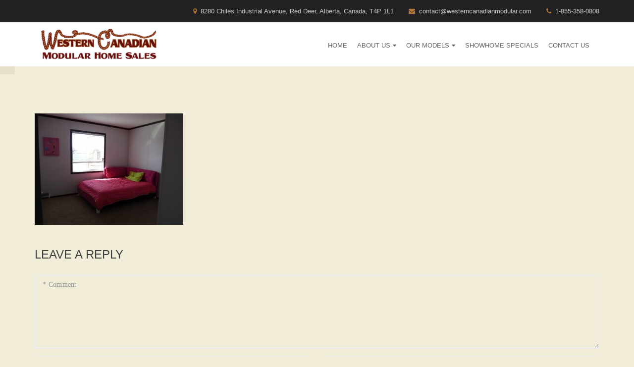

--- FILE ---
content_type: text/html; charset=UTF-8
request_url: https://www.westerncanadianmodular.com/our-models/specials/bedroom-4-2/
body_size: 16367
content:
<!DOCTYPE html><html lang="en-US"><head><script data-no-optimize="1">var litespeed_docref=sessionStorage.getItem("litespeed_docref");litespeed_docref&&(Object.defineProperty(document,"referrer",{get:function(){return litespeed_docref}}),sessionStorage.removeItem("litespeed_docref"));</script> <meta charset="UTF-8" /><meta name="viewport" content="width=device-width, initial-scale=1"><meta name="description" content=""><meta name="keywords" content=""><link rel="profile" href="https://gmpg.org/xfn/11" /><link rel="pingback" href="https://www.westerncanadianmodular.com/xmlrpc.php" /><meta name='robots' content='index, follow, max-image-preview:large, max-snippet:-1, max-video-preview:-1' /><title>Bedroom 4 - Western Canadian Modular Homes</title><link rel="canonical" href="https://www.westerncanadianmodular.com/our-models/specials/bedroom-4-2/" /><meta property="og:locale" content="en_US" /><meta property="og:type" content="article" /><meta property="og:title" content="Bedroom 4 - Western Canadian Modular Homes" /><meta property="og:url" content="https://www.westerncanadianmodular.com/our-models/specials/bedroom-4-2/" /><meta property="og:site_name" content="Western Canadian Modular Homes" /><meta property="og:image" content="https://www.westerncanadianmodular.com/our-models/specials/bedroom-4-2" /><meta property="og:image:width" content="1024" /><meta property="og:image:height" content="768" /><meta property="og:image:type" content="image/jpeg" /><meta name="twitter:card" content="summary_large_image" /> <script type="application/ld+json" class="yoast-schema-graph">{"@context":"https://schema.org","@graph":[{"@type":"WebPage","@id":"https://www.westerncanadianmodular.com/our-models/specials/bedroom-4-2/","url":"https://www.westerncanadianmodular.com/our-models/specials/bedroom-4-2/","name":"Bedroom 4 - Western Canadian Modular Homes","isPartOf":{"@id":"https://www.westerncanadianmodular.com/#website"},"primaryImageOfPage":{"@id":"https://www.westerncanadianmodular.com/our-models/specials/bedroom-4-2/#primaryimage"},"image":{"@id":"https://www.westerncanadianmodular.com/our-models/specials/bedroom-4-2/#primaryimage"},"thumbnailUrl":"https://www.westerncanadianmodular.com/wp-content/uploads/2018/10/Bedroom-4.jpg","datePublished":"2018-10-11T21:10:54+00:00","breadcrumb":{"@id":"https://www.westerncanadianmodular.com/our-models/specials/bedroom-4-2/#breadcrumb"},"inLanguage":"en-US","potentialAction":[{"@type":"ReadAction","target":["https://www.westerncanadianmodular.com/our-models/specials/bedroom-4-2/"]}]},{"@type":"ImageObject","inLanguage":"en-US","@id":"https://www.westerncanadianmodular.com/our-models/specials/bedroom-4-2/#primaryimage","url":"https://www.westerncanadianmodular.com/wp-content/uploads/2018/10/Bedroom-4.jpg","contentUrl":"https://www.westerncanadianmodular.com/wp-content/uploads/2018/10/Bedroom-4.jpg","width":2560,"height":1920},{"@type":"BreadcrumbList","@id":"https://www.westerncanadianmodular.com/our-models/specials/bedroom-4-2/#breadcrumb","itemListElement":[{"@type":"ListItem","position":1,"name":"Home","item":"https://www.westerncanadianmodular.com/"},{"@type":"ListItem","position":2,"name":"Our Models","item":"https://www.westerncanadianmodular.com/our-models/"},{"@type":"ListItem","position":3,"name":"Showhome Specials","item":"https://www.westerncanadianmodular.com/our-models/specials/"},{"@type":"ListItem","position":4,"name":"Bedroom 4"}]},{"@type":"WebSite","@id":"https://www.westerncanadianmodular.com/#website","url":"https://www.westerncanadianmodular.com/","name":"Western Canadian Modular Homes","description":"","potentialAction":[{"@type":"SearchAction","target":{"@type":"EntryPoint","urlTemplate":"https://www.westerncanadianmodular.com/?s={search_term_string}"},"query-input":{"@type":"PropertyValueSpecification","valueRequired":true,"valueName":"search_term_string"}}],"inLanguage":"en-US"}]}</script> <link rel='dns-prefetch' href='//fonts.googleapis.com' /><link rel="alternate" type="application/rss+xml" title="Western Canadian Modular Homes &raquo; Feed" href="https://www.westerncanadianmodular.com/feed/" /><link rel="alternate" type="application/rss+xml" title="Western Canadian Modular Homes &raquo; Comments Feed" href="https://www.westerncanadianmodular.com/comments/feed/" /><link rel="alternate" type="application/rss+xml" title="Western Canadian Modular Homes &raquo; Bedroom 4 Comments Feed" href="https://www.westerncanadianmodular.com/our-models/specials/bedroom-4-2/feed/" />
<style id="litespeed-ccss">ul{box-sizing:border-box}:root{--wp--preset--font-size--normal:16px;--wp--preset--font-size--huge:42px}body{--wp--preset--color--black:#000;--wp--preset--color--cyan-bluish-gray:#abb8c3;--wp--preset--color--white:#fff;--wp--preset--color--pale-pink:#f78da7;--wp--preset--color--vivid-red:#cf2e2e;--wp--preset--color--luminous-vivid-orange:#ff6900;--wp--preset--color--luminous-vivid-amber:#fcb900;--wp--preset--color--light-green-cyan:#7bdcb5;--wp--preset--color--vivid-green-cyan:#00d084;--wp--preset--color--pale-cyan-blue:#8ed1fc;--wp--preset--color--vivid-cyan-blue:#0693e3;--wp--preset--color--vivid-purple:#9b51e0;--wp--preset--gradient--vivid-cyan-blue-to-vivid-purple:linear-gradient(135deg,rgba(6,147,227,1) 0%,#9b51e0 100%);--wp--preset--gradient--light-green-cyan-to-vivid-green-cyan:linear-gradient(135deg,#7adcb4 0%,#00d082 100%);--wp--preset--gradient--luminous-vivid-amber-to-luminous-vivid-orange:linear-gradient(135deg,rgba(252,185,0,1) 0%,rgba(255,105,0,1) 100%);--wp--preset--gradient--luminous-vivid-orange-to-vivid-red:linear-gradient(135deg,rgba(255,105,0,1) 0%,#cf2e2e 100%);--wp--preset--gradient--very-light-gray-to-cyan-bluish-gray:linear-gradient(135deg,#eee 0%,#a9b8c3 100%);--wp--preset--gradient--cool-to-warm-spectrum:linear-gradient(135deg,#4aeadc 0%,#9778d1 20%,#cf2aba 40%,#ee2c82 60%,#fb6962 80%,#fef84c 100%);--wp--preset--gradient--blush-light-purple:linear-gradient(135deg,#ffceec 0%,#9896f0 100%);--wp--preset--gradient--blush-bordeaux:linear-gradient(135deg,#fecda5 0%,#fe2d2d 50%,#6b003e 100%);--wp--preset--gradient--luminous-dusk:linear-gradient(135deg,#ffcb70 0%,#c751c0 50%,#4158d0 100%);--wp--preset--gradient--pale-ocean:linear-gradient(135deg,#fff5cb 0%,#b6e3d4 50%,#33a7b5 100%);--wp--preset--gradient--electric-grass:linear-gradient(135deg,#caf880 0%,#71ce7e 100%);--wp--preset--gradient--midnight:linear-gradient(135deg,#020381 0%,#2874fc 100%);--wp--preset--font-size--small:13px;--wp--preset--font-size--medium:20px;--wp--preset--font-size--large:36px;--wp--preset--font-size--x-large:42px;--wp--preset--spacing--20:.44rem;--wp--preset--spacing--30:.67rem;--wp--preset--spacing--40:1rem;--wp--preset--spacing--50:1.5rem;--wp--preset--spacing--60:2.25rem;--wp--preset--spacing--70:3.38rem;--wp--preset--spacing--80:5.06rem;--wp--preset--shadow--natural:6px 6px 9px rgba(0,0,0,.2);--wp--preset--shadow--deep:12px 12px 50px rgba(0,0,0,.4);--wp--preset--shadow--sharp:6px 6px 0px rgba(0,0,0,.2);--wp--preset--shadow--outlined:6px 6px 0px -3px rgba(255,255,255,1),6px 6px rgba(0,0,0,1);--wp--preset--shadow--crisp:6px 6px 0px rgba(0,0,0,1)}html{font-family:sans-serif;-webkit-text-size-adjust:100%;-ms-text-size-adjust:100%}body{margin:0}header,nav,section{display:block}a{background-color:transparent}small{font-size:80%}img{border:0}input{margin:0;font:inherit;color:inherit}input::-moz-focus-inner{padding:0;border:0}input{line-height:normal}*{-webkit-box-sizing:border-box;-moz-box-sizing:border-box;box-sizing:border-box}:after,:before{-webkit-box-sizing:border-box;-moz-box-sizing:border-box;box-sizing:border-box}html{font-size:10px}body{font-family:"Helvetica Neue",Helvetica,Arial,sans-serif;font-size:14px;line-height:1.42857143;color:#333;background-color:#fff}input{font-family:inherit;font-size:inherit;line-height:inherit}a{color:#337ab7;text-decoration:none}img{vertical-align:middle}h2,h3{font-family:inherit;font-weight:500;line-height:1.1;color:inherit}h3 small{font-weight:400;line-height:1;color:#777}h2,h3{margin-top:20px;margin-bottom:10px}h3 small{font-size:65%}h2{font-size:30px}h3{font-size:24px}p{margin:0 0 10px}small{font-size:85%}.text-center{text-align:center}ul{margin-top:0;margin-bottom:10px}ul ul{margin-bottom:0}.container{padding-right:15px;padding-left:15px;margin-right:auto;margin-left:auto}@media (min-width:768px){.container{width:750px}}@media (min-width:992px){.container{width:970px}}@media (min-width:1200px){.container{width:1170px}}.row{margin-right:-15px;margin-left:-15px}.container:after,.container:before,.row:after,.row:before{display:table;content:" "}.container:after,.row:after{clear:both}.pull-right{float:right!important}.pull-left{float:left!important}@-ms-viewport{width:device-width}.fa{display:inline-block;font:normal normal normal 14px/1 FontAwesome;font-size:inherit;text-rendering:auto;-webkit-font-smoothing:antialiased;-moz-osx-font-smoothing:grayscale}.pull-right{float:right}.pull-left{float:left}.fa-map-marker:before{content:"\f041"}.fa-phone:before{content:"\f095"}.fa-envelope:before{content:"\f0e0"}.fa-angle-up:before{content:"\f106"}body:after{content:url(/wp-content/themes/construction/images/close.png) url(/wp-content/themes/construction/images/loading.gif) url(/wp-content/themes/construction/images/prev.png) url(/wp-content/themes/construction/images/next.png);display:none}body{margin:0;padding:0;font-size:15px;line-height:25px;color:#666;font-family:'Open Sans',sans-serif}h2,h3{margin:10px 0;color:#3f3f3f;font-family:'Montserrat',sans-serif;font-weight:400;position:relative}h2{font-size:28px;line-height:38px;text-transform:uppercase}h3{font-size:24px;text-transform:uppercase;line-height:30px;margin:0}ul{margin:0}ul li{margin:0}a,a:visited{outline:none;color:inherit;text-decoration:none}a{color:#ffa000}a:visited{color:#e18f06}img{max-width:100%;outline:none;border:none}p{margin:20px 0}.text-center{text-align:center!important}section{float:left;width:100%;position:relative}header{position:relative}.header-main{width:100%;font-family:'Montserrat',sans-serif;font-weight:400;position:relative;z-index:99999;background:#fff;font-size:13px;float:left}.header-top{float:left;width:100%;background-color:#212124;padding:10px 0}.header-top-inner{float:left;width:100%;color:#777}.top-address .fa{color:#ffa000;margin-right:8px}.header-top-inner p{margin:0}.top-address{float:right;width:auto}.top-address-inner{float:left;width:auto;margin-right:30px}.top-address-inner:last-child{margin:0}.header-menu{float:left;width:100%;background:#fff}.header-menu-inner{float:left;width:100%}.logo{float:left;width:auto;position:relative;z-index:9999999}.header-menu-inner .logo{padding:26px 0}.menu-wrp{float:right;width:auto;padding:0}.menu-wrp ul li{float:left;width:auto;text-transform:uppercase;margin:0 20px 0 0;position:relative;padding:30px 0 26px}.menu-wrp ul li a{color:#666;padding:4px 0;float:left;width:100%;position:relative}.menu-wrp ul>li>a:before{position:absolute;bottom:0;left:0;width:0;height:2px;background:#ffa000;content:""}.main-part{float:left;width:100%}.header-line-bg{display:inline-block;width:100%;background:#f5f5f5;padding:100px 0}::-webkit-input-placeholder{opacity:1}:-ms-input-placeholder{opacity:1}::-moz-placeholder{opacity:1}:-moz-placeholder{opacity:1}.copyright-inner{float:left;width:100%;color:#666}.title-bread-main{float:left;width:100%}.header-line-inner{float:left;width:100%}.title-bread-left{float:left;width:auto;text-transform:uppercase}.title-bread-left h2{font-weight:700;margin:0}.bread-right{float:right;width:auto;margin-top:7px}.bread-right ul,.bread-right ul li{margin:0;padding:0;list-style:none}.bread-right ul li{display:inline-block;width:auto}.bread-right ul li a{display:inline-block;width:100%;padding:0 26px 0 0;position:relative;font-size:12px;color:gray;text-transform:uppercase;font-family:'Montserrat',sans-serif}.bread-right ul li.active{color:#ffa000}.bread-right ul li.active{text-transform:uppercase}.bread-right ul li a:after{content:"/";position:absolute;right:10px;top:0;font-size:15px;color:gray}.header-main ul{padding:0;list-style:none;margin:0}.header-main ul,.header-main ul li{list-style:none}.menu-wrp ul .menu-item-has-children a{position:relative}@media (min-width:768px){.menu-wrp .menu-item-has-children>a:after{content:"";display:inline-block;float:right;font-family:'FontAwesome';margin:0 0 0 5px;vertical-align:middle}.submenu .menu-item-has-children>a:after{content:"";position:absolute;right:12px}}.title-bread-main{position:relative;color:#fff;background-attachment:scroll;background-repeat:no-repeat;background-position:0 0;background-size:cover}.title-bread-main:before{position:absolute;top:0;width:100%;height:100%;left:0;content:"";background:rgba(0,0,0,.6)}.bread-right ul li a:after{color:#fff}.bread-right ul li a{color:#fff}.header-line-inner{position:relative;z-index:1}.title-bread-main h2{color:#fff}.margin-top-bottom-75{margin:75px auto;float:left;width:100%}::-webkit-input-placeholder{color:#777}:-moz-placeholder{color:#777;opacity:1}::-moz-placeholder{color:#777;opacity:1}:-ms-input-placeholder{color:#777}::-webkit-input-placeholder{color:#777}:-moz-placeholder{color:#777;opacity:1}::-moz-placeholder{color:#777;opacity:1}:-ms-input-placeholder{color:#777}.header-top p,.header-top a{color:#ccc!important}.top-arrow{background:#ffa000 none repeat scroll 0 0;border:1px solid #ffa000;bottom:21px;box-shadow:0 5px 11px 0 rgba(0,0,0,.18),0 4px 15px 0 rgba(0,0,0,.15);color:#fff;font-size:28px;display:none;height:45px;position:fixed;right:21px;width:45px;z-index:1;padding:5px 12px;z-index:99999!important}.top-arrow i{color:#fff}@media (max-width:991px){.menu-wrp ul li{margin-right:15px}.menu-wrp ul li:last-child{margin-right:0}.header-main{font-size:12px}}@media (min-width:768px) and (max-width:991px){.top-address-inner{margin-right:15px}.header-menu-inner .logo{width:100px;padding:15px 0}.menu-wrp ul li{padding:14px 0 13px}}@media (max-width:767px){h2{font-size:26px;line-height:38px}h3{font-size:22px;text-transform:uppercase;line-height:30px;margin:0}.header-top{display:none}.header-menu{padding:15px 0 10px}.header-menu-inner .logo{padding:0}}@media (min-width:768px){.submenu{position:absolute;top:200%;left:-9999px;min-width:180px;background:#1a1a1d;opacity:0;z-index:-1}.menu-wrp ul li .submenu li{float:left;width:100%;margin:0;padding:0}.menu-wrp ul li .submenu li a{float:left;width:100%;color:#fff}.menu-wrp ul li .submenu li a{padding:8px 25px 7px 15px;white-space:nowrap}}@media (max-width:568px){.title-bread-left{width:100%;text-align:center}.bread-right{float:left;width:100%;text-align:center}}@media (max-width:767px){.copyright-inner .footer-navi:first-child{padding-bottom:20px!important}}.special-bottom-footer{width:100%;float:left;background-color:#212124;padding:20px 0}.special-bottom-footer .footer-navi.text-center{color:#b2b2b2}@media (max-width:991px) and (min-width:768px){.header-menu .header-menu-inner .logo{width:auto!important;padding:0}.header-menu .header-menu-inner .logo img{width:auto!important;height:60px!important}}@media only screen and (max-width:767px){.menu-wrp{display:none!important}.header-menu .header-menu-inner .logo img{width:auto!important;height:60px!important}}.header-menu-inner .logo img{width:259px!important;height:88px!important}.top-address .fa,.bread-right ul li.active{color:#b27632!important}.top-arrow{background:#b27632 none repeat scroll 0 0!important}.top-arrow{border-color:#b27632!important}.menu-wrp ul>li>a:before{background:#fff none repeat scroll 0 0!important}.special-bottom-footer{border-top:1px solid #212124}.title-bread-main{background-position:center center!important}@media screen{body{background-image:url('');background-color:#f1edd9;background-image:url('https://www.westerncanadianmodular.com/wp-content/uploads/2017/05/bodyBg.gif');background-repeat:no-repeat}}.header-menu-inner .logo{padding:0}.special-bottom-footer{display:none}</style><link rel="preload" data-asynced="1" data-optimized="2" as="style" onload="this.onload=null;this.rel='stylesheet'" href="https://www.westerncanadianmodular.com/wp-content/litespeed/ucss/feb8c0e914f29d4463d5e761633528fa.css?ver=e4591" /><script type="litespeed/javascript">!function(a){"use strict";var b=function(b,c,d){function e(a){return h.body?a():void setTimeout(function(){e(a)})}function f(){i.addEventListener&&i.removeEventListener("load",f),i.media=d||"all"}var g,h=a.document,i=h.createElement("link");if(c)g=c;else{var j=(h.body||h.getElementsByTagName("head")[0]).childNodes;g=j[j.length-1]}var k=h.styleSheets;i.rel="stylesheet",i.href=b,i.media="only x",e(function(){g.parentNode.insertBefore(i,c?g:g.nextSibling)});var l=function(a){for(var b=i.href,c=k.length;c--;)if(k[c].href===b)return a();setTimeout(function(){l(a)})};return i.addEventListener&&i.addEventListener("load",f),i.onloadcssdefined=l,l(f),i};"undefined"!=typeof exports?exports.loadCSS=b:a.loadCSS=b}("undefined"!=typeof global?global:this);!function(a){if(a.loadCSS){var b=loadCSS.relpreload={};if(b.support=function(){try{return a.document.createElement("link").relList.supports("preload")}catch(b){return!1}},b.poly=function(){for(var b=a.document.getElementsByTagName("link"),c=0;c<b.length;c++){var d=b[c];"preload"===d.rel&&"style"===d.getAttribute("as")&&(a.loadCSS(d.href,d,d.getAttribute("media")),d.rel=null)}},!b.support()){b.poly();var c=a.setInterval(b.poly,300);a.addEventListener&&a.addEventListener("load",function(){b.poly(),a.clearInterval(c)}),a.attachEvent&&a.attachEvent("onload",function(){a.clearInterval(c)})}}}(this);</script> <style id='construction-style-inline-css' type='text/css'>.header-menu-inner .logo img {
            width: 259px !important;
            height: 88px !important;
        }
            .btn-orange:before, .btn-orange-border, .top-address .fa, .portfolioFilter a.current,.portfolioFilter a:hover, .item h6, .bread-right ul li:hover a,.bread-right ul li.active, .social-info li:hover a, .list li:before, .city-main ul li:hover a,.city-main ul li.active a, .error-inner ul li:hover a, .widget ul.menu li.current-menu-item a, .social-media ul li a:hover, .info-icon, .mc4wp-form input[type='submit']:hover,.contact-us-page input[type='submit']:hover,.comment-submit-button:hover,.post-password-form input[type='submit']:hover, .a-orange-button:hover, .header-top a:hover,.header-top .social a:hover,.header-top .social li .fa:hover,.sidebar-boxes li a:hover, .woocommerce div.product form.cart .button:hover,.woocommerce #content div.product form.cart .button:hover, .woocommerce div.product .out-of-stock, .woocommerce nav.woocommerce-pagination ul li a, .woocommerce .button:hover,.woocommerce button.button:hover,.woocommerce input.button:hover, .woocommerce #respond input#submit:hover, .woocommerce a.button:hover, .woocommerce button.button:hover, .woocommerce input.button:hover, .widget_shopping_cart_content p.buttons a.button:hover, .woocommerce .widget_price_filter .price_slider_amount .button:hover, .widget.woocommerce.widget_product_search input[type='submit']:hover, .woocommerce #review_form #respond .form-submit input.submit:hover, .woocommerce-message a.button.wc-forward:hover, .woocommerce div.product form.cart button.single_add_to_cart_button:hover, .woocommerce ul.products li.product a.add_to_cart_button:hover, .woocommerce ul.products li.product a.button:hover, .woocommerce .star-rating span:before, .woocommerce a.button.alt:hover,.woocommerce button.button.alt:hover,.woocommerce input.button.alt:hover,.woocommerce #respond input#submit.alt:hover, .woocommerce table.my_account_orders .order-actions .button:hover, .woocommerce table.cart a.remove, .woocommerce ul.cart_list li a.remove, .woocommerce form .form-row .required, .woocommerce-Reviews .comment-form .submit:hover, .woocommerce .cart .button, .woocommerce .cart input.button:hover, .woocommerce-checkout .button:hover, .woocommerce-account .woocommerce-MyAccount-navigation ul li.is-active a,.woocommerce-account .woocommerce-MyAccount-navigation ul li a:hover, .woocommerce-cart-dropdown-item ul li a:hover, .woocommerce-cart-dropdown-item .qbutton:hover, .portfolio-item-content a, .a-document-link, .widget_construction_recent_posts .post-content p a, .comment-reply-link, .logged-in-as a, .woocommerce-review-link, .posted_in a, .stars a, .showcoupon, .woocommerce-account .woocommerce-MyAccount-navigation ul li.is-active a, .woocommerce-account .woocommerce-MyAccount-navigation ul li a:hover, .woocommerce-MyAccount-content a, .footer-main .widget-contact-item .fa, .follow_us li .fa:hover, .counter-new-style i{
                color: #b27632 !important;
            }

            .construction-newsletter{
                background-image: repeating-linear-gradient(135deg, #b27632, #b27632 10px, #ffffff 0px, #ffffff 20px, #85adff 0px, #85adff 30px, #ffffff 0px, #ffffff 40px);
            }
            
            @media only screen and (min-width: 768px){
                .woocommerce table.shop_table td.product-name a:hover {
                    color: #b27632 !important;       
                }
            }

            .a-orange-button, .edge-center:before, .btn-orange-border, .get-quorte, .accordion_head, .social-box ul li:hover a, .comment-submit-button,.post-password-form input[type='submit'], .widget .tagcloud a:hover, .a-orange-button, .single .woo-template span.onsale, .woocommerce ul.products li.product .onsale, .woocommerce div.product form.cart .button, .woocommerce #content div.product form.cart .button, .woocommerce .button, .woocommerce #respond input#submit, .woocommerce a.button, .woocommerce button.button, .woocommerce input.button, .widget_shopping_cart_content p.buttons a.button, .woocommerce .widget_price_filter .price_slider_amount .button, .widget.woocommerce.widget_product_search input[type='submit'], .woocommerce #review_form #respond .form-submit input.submit, .woocommerce-message a.button.wc-forward, .woocommerce div.product form.cart button.single_add_to_cart_button, .woocommerce ul.products li.product a.add_to_cart_button, .woocommerce ul.products li.product a.button, .woocommerce a.button.alt,.woocommerce button.button.alt,.woocommerce input.button.alt,.woocommerce #respond input#submit.alt, .woocommerce table.cart a.remove:hover, .woocommerce .widget_price_filter .ui-slider .ui-slider-handle, .woocommerce-Reviews .comment-form .submit, .woocommerce .cart .button, .woocommerce .cart input.button, .woocommerce-checkout .button, .woocommerce-account .woocommerce-MyAccount-navigation ul li a, .woocommerce-message a.button.wc-forward {
                background-color: #b27632 !important;
            }
            
            .add-card span, .woocommerce-cart-dropdown-item .qbutton, .btn-orange:before, .overlay-outer:hover .overlay-bg, .edge-seprator, .top-arrow, .portfolio-line-list:hover .overlay-bg, .owl-theme .owl-controls .owl-page.active span, .owl-theme .owl-controls.clickable .owl-page:hover span, .bx-wrapper .bx-controls-direction a, .pull-social li:hover i, .bussiness, .feature-box-icon i, .item-team i:hover, .accordion_head, .a-orange-button, .widget .tagcloud a:hover, .woocommerce-message a.button.wc-forward {
                background: #b27632 none repeat scroll 0 0 !important;
            }            

            .slider-nav .slick-slide.slick-current:before, .social-box ul li:hover a, .social-media ul li:hover,.mc4wp-form input[type='submit']:hover,.contact-us-page input[type='submit']:hover,.comment-submit-button:hover,.post-password-form input[type='submit']:hover, .a-orange-button:hover, blockquote, .top-arrow, .woocommerce div.product form.cart .button, .woocommerce #content div.product form.cart .button, .woocommerce .product_meta, .woocommerce-message, .woocommerce-info, .woocommerce div.product .woocommerce-tabs ul.tabs li.active, .woocommerce div.product span.price,.woocommerce div.product p.price,.woocommerce #content div.product span.price,.woocommerce #content div.product p.price, .woocommerce .button, .woocommerce #respond input#submit, .woocommerce a.button, .woocommerce button.button, .woocommerce input.button, .widget_shopping_cart_content p.buttons a.button, .woocommerce .widget_price_filter .price_slider_amount .button, .widget.woocommerce.widget_product_search input[type='submit'], .woocommerce #review_form #respond .form-submit input.submit, .woocommerce-message a.button.wc-forward, .woocommerce div.product form.cart button.single_add_to_cart_button, .woocommerce ul.products li.product a.add_to_cart_button, .woocommerce ul.products li.product a.button, .quantity .qty, .woocommerce a.button.alt,.woocommerce button.button.alt,.woocommerce input.button.alt,.woocommerce #respond input#submit.alt, .woocommerce table.my_account_orders .order-actions .button, .woocommerce-Reviews .comment-form .submit:hover, .woocommerce .cart .button, .woocommerce .cart input.button, .woocommerce-checkout .button, .woocommerce-account .woocommerce-MyAccount-navigation ul li a, .woocommerce-cart-dropdown-item, .woocommerce-cart-dropdown-item .qbutton, .woocommerce-message a.button.wc-forward, .woocommerce-account .woocommerce-MyAccount-navigation ul li.is-active a, .woocommerce-account .woocommerce-MyAccount-navigation ul li a:hover {
                border-color : #b27632 !important;
            }
            
            .woocommerce-cart-dropdown-item:before {
                border-color: transparent transparent #b27632 !important;
            }
            
            .woocommerce-cart-dropdown-item .qbutton:hover, .a-orange-button:hover, .comment-submit-button:hover, .woocommerce #content div.product form.cart .button:hover,.woocommerce .button:hover, .woocommerce #respond input#submit:hover,.woocommerce a.button:hover,.woocommerce button.button:hover, .woocommerce input.button:hover, .widget_shopping_cart_content p.buttons a.button:hover,.woocommerce .widget_price_filter .price_slider_amount .button:hover,.widget.woocommerce.widget_product_search input[type='submit']:hover,.woocommerce #review_form #respond .form-submit input.submit:hover, .woocommerce-message a.button.wc-forward:hover, .woocommerce div.product form.cart button.single_add_to_cart_button:hover, .woocommerce ul.products li.product a.add_to_cart_button:hover, .woocommerce ul.products li.product a.button:hover, .woocommerce a.button.alt:hover,.woocommerce button.button.alt:hover,.woocommerce input.button.alt:hover,.woocommerce #respond input#submit.alt:hover, .woocommerce-account .woocommerce-MyAccount-navigation ul li.is-active a, .woocommerce-account .woocommerce-MyAccount-navigation ul li a:hover{
                background: #ffffff none repeat scroll 0 0 !important;
            }

            .btn-white:before, .btn-orange{
                border: none !important;
            }

            .portfolio-item-content a.btn-orange, .woocommerce .cart .button, .woocommerce .cart input.button, .woocommerce-checkout .button, .woocommerce-message a.button, .woocommerce-Button.button {
                color: #ffffff !important;
            }
            
        
            .social li:hover .fa, .comment-reply-link:hover, .logged-in-as a:hover, .woocommerce-review-link:hover, .posted_in a:hover, .showcoupon:hover, .woocommerce-MyAccount-content a:hover {
                color: #b27127 !important;
            }

            .btn-orange, .feature-box:hover .feature-box-icon i {
                background-color: #b27127 !important;
            }

            .btn-orange-border:before {
                border-color: #b27127 !important;
            }            
        
            .menu-wrp ul > li > a:before {
                background: #ffffff none repeat scroll 0 0 !important;
            }
        
            .menu-wrp ul li .submenu li a:hover {
                background: #313134 none repeat scroll 0 0;
            }
        
            .top-address p:hover, .top-address a:hover, .top-address i:hover, .header-top p:hover, .header-top a:hover, .header-top .social a:hover, .header-top .social li .fa:hover {
                color: #b27632 !important;
            }
        
            .mean-bar a.meanmenu-reveal{
                color: #b27632 !important;
            }
            .mean-container a.meanmenu-reveal span{
                background: #b27632 none repeat scroll 0 0;
            }
        
            .mean-container .mean-nav ul li a {
                color: #ffffff !important;
            }
        
            .mean-container .mean-nav ul li a:hover {
                color: #ffffff !important;
            }
        
            .copyright-main {
                border-top: 1px solid #212124;
            }            
        
            .special-bottom-footer {
                border-top: 1px solid #212124;
            }            
        .services-image img {min-height: 153px;}
.leftsidebar-floorplan .sidebar-title h4, .leftsidebar-floorplan .wpb_content_element{margin:0px;}
.flooorplan-wedget #text-3, .flooorplan-wedget #construction_latest_project-1, .flooorplan-wedget-page #text-3{display:none;}
ul.list-inline-logo {
    padding: 0px !important;
}
ul.list-inline-logo {
    padding: 0px !important;
}
ul.list-inline-logo li {
    list-style: none;
    display: inline-block;
    width: 46%;
    margin: 5px;
}
.title-bread-main {
    background-position: center center !important;
}</style> <script type="litespeed/javascript" data-src="https://www.westerncanadianmodular.com/wp-includes/js/jquery/jquery.min.js?ver=3.7.1" id="jquery-core-js"></script> <link rel="https://api.w.org/" href="https://www.westerncanadianmodular.com/wp-json/" /><link rel="alternate" title="JSON" type="application/json" href="https://www.westerncanadianmodular.com/wp-json/wp/v2/media/4097" /><link rel="EditURI" type="application/rsd+xml" title="RSD" href="https://www.westerncanadianmodular.com/xmlrpc.php?rsd" /><meta name="generator" content="WordPress 6.8.3" /><link rel='shortlink' href='https://www.westerncanadianmodular.com/?p=4097' /><link rel="alternate" title="oEmbed (JSON)" type="application/json+oembed" href="https://www.westerncanadianmodular.com/wp-json/oembed/1.0/embed?url=https%3A%2F%2Fwww.westerncanadianmodular.com%2Four-models%2Fspecials%2Fbedroom-4-2%2F" /><link rel="alternate" title="oEmbed (XML)" type="text/xml+oembed" href="https://www.westerncanadianmodular.com/wp-json/oembed/1.0/embed?url=https%3A%2F%2Fwww.westerncanadianmodular.com%2Four-models%2Fspecials%2Fbedroom-4-2%2F&#038;format=xml" /><link rel="shortcut icon" href="https://www.westerncanadianmodular.com/wp-content/uploads/2017/05/wcm-logo-front.png"><meta name="generator" content="Powered by Visual Composer - drag and drop page builder for WordPress."/>
<!--[if lte IE 9]><link rel="stylesheet" type="text/css" href="https://www.westerncanadianmodular.com/wp-content/plugins/js_composer/assets/css/vc_lte_ie9.min.css" media="screen"><![endif]--><meta name="generator" content="Powered by Slider Revolution 5.4.1 - responsive, Mobile-Friendly Slider Plugin for WordPress with comfortable drag and drop interface." />
<noscript><style type="text/css">.wpb_animate_when_almost_visible { opacity: 1; }</style></noscript></head><body data-rsssl=1 class="attachment wp-singular attachment-template-default attachmentid-4097 attachment-jpeg wp-theme-construction wpb-js-composer js-comp-ver-5.1.1 vc_responsive" ><div class="wrapper"><header><div class="header-main header-slot "><div class="header-top "><div class="container"><div class="header-top-inner"><div class="pull-left"></div><div class="pull-right"><div class="top-address"><div class="top-address-inner"><p><i class="fa fa-map-marker" aria-hidden="true"></i>8280 Chiles Industrial Avenue, Red Deer, Alberta, Canada, T4P 1L1</p></div><div class="top-address-inner"><p><a href="mailto:contact@westerncanadianmodular.com"><i class="fa fa-envelope" aria-hidden="true"></i>contact@westerncanadianmodular.com</a></p></div><div class="top-address-inner"><p><a href="tel:1-855-358-0808"><i class="fa fa-phone" aria-hidden="true"></i>1-855-358-0808</a></p></div></div></div></div></div></div><div class="header-menu "><div class="container"><div class="header-menu-inner"><div class="menu-wrp"><nav><ul><li id="menu-item-1186" class="menu-item menu-item-type-post_type menu-item-object-page menu-item-home menu-item-1186"><a href="https://www.westerncanadianmodular.com/">Home</a></li><li id="menu-item-1187" class="menu-item menu-item-type-post_type menu-item-object-page menu-item-has-children menu-item-1187"><a href="https://www.westerncanadianmodular.com/about-us/">About Us</a><ul class="submenu"><li id="menu-item-1277" class="menu-item menu-item-type-post_type menu-item-object-page menu-item-1277"><a href="https://www.westerncanadianmodular.com/about-us/our-team/">Our Team</a></li><li id="menu-item-1362" class="menu-item menu-item-type-post_type menu-item-object-page menu-item-1362"><a href="https://www.westerncanadianmodular.com/about-us/services/">Services</a></li><li id="menu-item-1367" class="menu-item menu-item-type-post_type menu-item-object-page menu-item-1367"><a href="https://www.westerncanadianmodular.com/about-us/warranty/">Warranty</a></li><li id="menu-item-1278" class="menu-item menu-item-type-post_type menu-item-object-page menu-item-1278"><a href="https://www.westerncanadianmodular.com/about-us/testimonials/">Testimonials</a></li><li id="menu-item-1281" class="menu-item menu-item-type-post_type menu-item-object-page menu-item-1281"><a href="https://www.westerncanadianmodular.com/about-us/news/">News</a></li></ul></li><li id="menu-item-1191" class="menu-item menu-item-type-post_type menu-item-object-page menu-item-has-children menu-item-1191"><a href="https://www.westerncanadianmodular.com/our-models/">Our Models</a><ul class="submenu"><li id="menu-item-2078" class="menu-item menu-item-type-post_type menu-item-object-page menu-item-has-children menu-item-2078"><a href="https://www.westerncanadianmodular.com/our-models/16-models/">16′ Models</a><ul class="submenu"><li id="menu-item-1307" class="menu-item menu-item-type-post_type menu-item-object-page menu-item-has-children menu-item-1307"><a href="https://www.westerncanadianmodular.com/our-models/16-models/16ft-statesman-series-2/">Statesman Series</a><ul class="submenu"><li id="menu-item-1493" class="menu-item menu-item-type-post_type menu-item-object-page menu-item-1493"><a href="https://www.westerncanadianmodular.com/our-models/16-models/16ft-statesman-series-2/st-401/">ST-401</a></li><li id="menu-item-1494" class="menu-item menu-item-type-post_type menu-item-object-page menu-item-1494"><a href="https://www.westerncanadianmodular.com/our-models/16-models/16ft-statesman-series-2/st-403/">ST-403</a></li><li id="menu-item-1495" class="menu-item menu-item-type-post_type menu-item-object-page menu-item-1495"><a href="https://www.westerncanadianmodular.com/our-models/16-models/16ft-statesman-series-2/st-405/">ST-405</a></li><li id="menu-item-1496" class="menu-item menu-item-type-post_type menu-item-object-page menu-item-1496"><a href="https://www.westerncanadianmodular.com/our-models/16-models/16ft-statesman-series-2/st-406/">ST-406</a></li><li id="menu-item-1497" class="menu-item menu-item-type-post_type menu-item-object-page menu-item-1497"><a href="https://www.westerncanadianmodular.com/our-models/16-models/16ft-statesman-series-2/st-409/">ST-409</a></li><li id="menu-item-1498" class="menu-item menu-item-type-post_type menu-item-object-page menu-item-1498"><a href="https://www.westerncanadianmodular.com/our-models/16-models/16ft-statesman-series-2/st-411/">ST-411</a></li><li id="menu-item-1499" class="menu-item menu-item-type-post_type menu-item-object-page menu-item-1499"><a href="https://www.westerncanadianmodular.com/our-models/16-models/16ft-statesman-series-2/st-413/">ST-413</a></li><li id="menu-item-1500" class="menu-item menu-item-type-post_type menu-item-object-page menu-item-1500"><a href="https://www.westerncanadianmodular.com/our-models/16-models/16ft-statesman-series-2/st-414/">ST-414</a></li><li id="menu-item-1502" class="menu-item menu-item-type-post_type menu-item-object-page menu-item-1502"><a href="https://www.westerncanadianmodular.com/our-models/16-models/16ft-statesman-series-2/st-417/">ST-417</a></li><li id="menu-item-1501" class="menu-item menu-item-type-post_type menu-item-object-page menu-item-1501"><a href="https://www.westerncanadianmodular.com/our-models/16-models/16ft-statesman-series-2/st-418/">ST-418</a></li><li id="menu-item-1503" class="menu-item menu-item-type-post_type menu-item-object-page menu-item-1503"><a href="https://www.westerncanadianmodular.com/our-models/16-models/16ft-statesman-series-2/st-474/">ST-474</a></li><li id="menu-item-1504" class="menu-item menu-item-type-post_type menu-item-object-page menu-item-1504"><a href="https://www.westerncanadianmodular.com/our-models/16-models/16ft-statesman-series-2/st-475/">ST-475</a></li><li id="menu-item-1505" class="menu-item menu-item-type-post_type menu-item-object-page menu-item-1505"><a href="https://www.westerncanadianmodular.com/our-models/16-models/16ft-statesman-series-2/st-479/">ST-479</a></li><li id="menu-item-1506" class="menu-item menu-item-type-post_type menu-item-object-page menu-item-1506"><a href="https://www.westerncanadianmodular.com/our-models/16-models/16ft-statesman-series-2/st-480/">ST-480</a></li><li id="menu-item-1507" class="menu-item menu-item-type-post_type menu-item-object-page menu-item-1507"><a href="https://www.westerncanadianmodular.com/our-models/16-models/16ft-statesman-series-2/st-481/">ST-481</a></li><li id="menu-item-1508" class="menu-item menu-item-type-post_type menu-item-object-page menu-item-1508"><a href="https://www.westerncanadianmodular.com/our-models/16-models/16ft-statesman-series-2/st-483/">ST-483</a></li><li id="menu-item-1509" class="menu-item menu-item-type-post_type menu-item-object-page menu-item-1509"><a href="https://www.westerncanadianmodular.com/our-models/16-models/16ft-statesman-series-2/st-484/">ST-484</a></li><li id="menu-item-1510" class="menu-item menu-item-type-post_type menu-item-object-page menu-item-1510"><a href="https://www.westerncanadianmodular.com/our-models/16-models/16ft-statesman-series-2/st-485/">ST-485</a></li><li id="menu-item-1511" class="menu-item menu-item-type-post_type menu-item-object-page menu-item-1511"><a href="https://www.westerncanadianmodular.com/our-models/16-models/16ft-statesman-series-2/st-487/">ST-487</a></li><li id="menu-item-1512" class="menu-item menu-item-type-post_type menu-item-object-page menu-item-1512"><a href="https://www.westerncanadianmodular.com/our-models/16-models/16ft-statesman-series-2/st-488/">ST-488</a></li><li id="menu-item-1513" class="menu-item menu-item-type-post_type menu-item-object-page menu-item-1513"><a href="https://www.westerncanadianmodular.com/our-models/16-models/16ft-statesman-series-2/st-491/">ST-491</a></li><li id="menu-item-1514" class="menu-item menu-item-type-post_type menu-item-object-page menu-item-1514"><a href="https://www.westerncanadianmodular.com/our-models/16-models/16ft-statesman-series-2/st-497-2/">ST-497</a></li><li id="menu-item-5181" class="menu-item menu-item-type-post_type menu-item-object-page menu-item-5181"><a href="https://www.westerncanadianmodular.com/our-models/16-models/16ft-statesman-series-2/pr-1001/">PR-1001</a></li><li id="menu-item-5180" class="menu-item menu-item-type-post_type menu-item-object-page menu-item-5180"><a href="https://www.westerncanadianmodular.com/our-models/16-models/16ft-statesman-series-2/pr-1002/">PR-1002</a></li><li id="menu-item-5179" class="menu-item menu-item-type-post_type menu-item-object-page menu-item-5179"><a href="https://www.westerncanadianmodular.com/our-models/16-models/16ft-statesman-series-2/pr-1003/">PR-1003</a></li><li id="menu-item-5178" class="menu-item menu-item-type-post_type menu-item-object-page menu-item-5178"><a href="https://www.westerncanadianmodular.com/our-models/16-models/16ft-statesman-series-2/pr-1004/">PR-1004</a></li><li id="menu-item-5177" class="menu-item menu-item-type-post_type menu-item-object-page menu-item-5177"><a href="https://www.westerncanadianmodular.com/our-models/16-models/16ft-statesman-series-2/pr-1005/">PR-1005</a></li></ul></li><li id="menu-item-1305" class="menu-item menu-item-type-post_type menu-item-object-page menu-item-has-children menu-item-1305"><a href="https://www.westerncanadianmodular.com/our-models/16-models/mainline-series/">Mainline Series</a><ul class="submenu"><li id="menu-item-1585" class="menu-item menu-item-type-post_type menu-item-object-page menu-item-1585"><a href="https://www.westerncanadianmodular.com/our-models/16-models/mainline-series/ml-161/">ML-161</a></li><li id="menu-item-2268" class="menu-item menu-item-type-post_type menu-item-object-page menu-item-2268"><a href="https://www.westerncanadianmodular.com/our-models/16-models/mainline-series/ml-162/">ML-162</a></li><li id="menu-item-1584" class="menu-item menu-item-type-post_type menu-item-object-page menu-item-1584"><a href="https://www.westerncanadianmodular.com/our-models/16-models/mainline-series/ml-163/">ML-163</a></li><li id="menu-item-1586" class="menu-item menu-item-type-post_type menu-item-object-page menu-item-1586"><a href="https://www.westerncanadianmodular.com/our-models/16-models/mainline-series/ml-164/">ML-164</a></li><li id="menu-item-5153" class="menu-item menu-item-type-post_type menu-item-object-page menu-item-5153"><a href="https://www.westerncanadianmodular.com/our-models/16-models/mainline-series/ml-165/">ML-165</a></li><li id="menu-item-5154" class="menu-item menu-item-type-post_type menu-item-object-page menu-item-5154"><a href="https://www.westerncanadianmodular.com/our-models/16-models/mainline-series/ml-166/">ML-166</a></li><li id="menu-item-5152" class="menu-item menu-item-type-post_type menu-item-object-page menu-item-5152"><a href="https://www.westerncanadianmodular.com/our-models/16-models/mainline-series/ml-167/">ML-167</a></li><li id="menu-item-5151" class="menu-item menu-item-type-post_type menu-item-object-page menu-item-5151"><a href="https://www.westerncanadianmodular.com/our-models/16-models/mainline-series/ml-168/">ML-168</a></li><li id="menu-item-5150" class="menu-item menu-item-type-post_type menu-item-object-page menu-item-5150"><a href="https://www.westerncanadianmodular.com/our-models/16-models/mainline-series/ml-169/">ML-169</a></li><li id="menu-item-5149" class="menu-item menu-item-type-post_type menu-item-object-page menu-item-5149"><a href="https://www.westerncanadianmodular.com/our-models/16-models/mainline-series/ml-170/">ML-170</a></li><li id="menu-item-5148" class="menu-item menu-item-type-post_type menu-item-object-page menu-item-5148"><a href="https://www.westerncanadianmodular.com/our-models/16-models/mainline-series/ml-171/">ML-171</a></li><li id="menu-item-5147" class="menu-item menu-item-type-post_type menu-item-object-page menu-item-5147"><a href="https://www.westerncanadianmodular.com/our-models/16-models/mainline-series/ml-172/">ML-172</a></li><li id="menu-item-5146" class="menu-item menu-item-type-post_type menu-item-object-page menu-item-5146"><a href="https://www.westerncanadianmodular.com/our-models/16-models/mainline-series/ml-173/">ML-173</a></li><li id="menu-item-5145" class="menu-item menu-item-type-post_type menu-item-object-page menu-item-5145"><a href="https://www.westerncanadianmodular.com/our-models/16-models/mainline-series/ml-174/">ML-174</a></li></ul></li><li id="menu-item-5775" class="menu-item menu-item-type-post_type menu-item-object-page menu-item-has-children menu-item-5775"><a href="https://www.westerncanadianmodular.com/our-models/16-models/homestead-series/">Homestead Series</a><ul class="submenu"><li id="menu-item-5774" class="menu-item menu-item-type-post_type menu-item-object-page menu-item-5774"><a href="https://www.westerncanadianmodular.com/our-models/16-models/homestead-series/model-hs-1601/">MODEL HS-1601</a></li><li id="menu-item-5773" class="menu-item menu-item-type-post_type menu-item-object-page menu-item-5773"><a href="https://www.westerncanadianmodular.com/our-models/16-models/homestead-series/model-hs-1602/">MODEL HS-1602</a></li><li id="menu-item-5772" class="menu-item menu-item-type-post_type menu-item-object-page menu-item-5772"><a href="https://www.westerncanadianmodular.com/our-models/16-models/homestead-series/model-hs-1603/">MODEL HS-1603</a></li><li id="menu-item-5771" class="menu-item menu-item-type-post_type menu-item-object-page menu-item-5771"><a href="https://www.westerncanadianmodular.com/our-models/16-models/homestead-series/model-hs-1604/">MODEL HS-1604</a></li><li id="menu-item-5770" class="menu-item menu-item-type-post_type menu-item-object-page menu-item-5770"><a href="https://www.westerncanadianmodular.com/our-models/16-models/homestead-series/model-hs-1605/">MODEL HS-1605</a></li><li id="menu-item-5769" class="menu-item menu-item-type-post_type menu-item-object-page menu-item-5769"><a href="https://www.westerncanadianmodular.com/our-models/16-models/homestead-series/model-hs-1606/">MODEL HS-1606</a></li><li id="menu-item-5768" class="menu-item menu-item-type-post_type menu-item-object-page menu-item-5768"><a href="https://www.westerncanadianmodular.com/our-models/16-models/homestead-series/model-hs-1607/">MODEL HS-1607</a></li></ul></li></ul></li><li id="menu-item-2079" class="menu-item menu-item-type-post_type menu-item-object-page menu-item-has-children menu-item-2079"><a href="https://www.westerncanadianmodular.com/our-models/20-models/">20’ Models</a><ul class="submenu"><li id="menu-item-1611" class="menu-item menu-item-type-post_type menu-item-object-page menu-item-has-children menu-item-1611"><a href="https://www.westerncanadianmodular.com/our-models/20-models/20ft-mainline-series/">Mainline Series</a><ul class="submenu"><li id="menu-item-1610" class="menu-item menu-item-type-post_type menu-item-object-page menu-item-1610"><a href="https://www.westerncanadianmodular.com/our-models/20-models/20ft-mainline-series/ml-201/">ML-201</a></li><li id="menu-item-1609" class="menu-item menu-item-type-post_type menu-item-object-page menu-item-1609"><a href="https://www.westerncanadianmodular.com/our-models/20-models/20ft-mainline-series/ml-202/">ML-202</a></li><li id="menu-item-1608" class="menu-item menu-item-type-post_type menu-item-object-page menu-item-1608"><a href="https://www.westerncanadianmodular.com/our-models/20-models/20ft-mainline-series/ml-203/">ML-203</a></li><li id="menu-item-1607" class="menu-item menu-item-type-post_type menu-item-object-page menu-item-1607"><a href="https://www.westerncanadianmodular.com/our-models/20-models/20ft-mainline-series/ml-204/">ML-204</a></li><li id="menu-item-1606" class="menu-item menu-item-type-post_type menu-item-object-page menu-item-1606"><a href="https://www.westerncanadianmodular.com/our-models/20-models/20ft-mainline-series/ml-205/">ML-205</a></li><li id="menu-item-1605" class="menu-item menu-item-type-post_type menu-item-object-page menu-item-1605"><a href="https://www.westerncanadianmodular.com/our-models/20-models/20ft-mainline-series/ml-206/">ML-206</a></li><li id="menu-item-5048" class="menu-item menu-item-type-post_type menu-item-object-page menu-item-5048"><a href="https://www.westerncanadianmodular.com/our-models/20-models/20ft-mainline-series/ml-207/">ML-207</a></li></ul></li><li id="menu-item-1645" class="menu-item menu-item-type-post_type menu-item-object-page menu-item-has-children menu-item-1645"><a href="https://www.westerncanadianmodular.com/our-models/20-models/20ft-statesman-avonlea-series/">Statesman</a><ul class="submenu"><li id="menu-item-1653" class="menu-item menu-item-type-post_type menu-item-object-page menu-item-1653"><a href="https://www.westerncanadianmodular.com/our-models/20-models/20ft-statesman-avonlea-series/avs-20625/">AVS-20625</a></li><li id="menu-item-1655" class="menu-item menu-item-type-post_type menu-item-object-page menu-item-1655"><a href="https://www.westerncanadianmodular.com/our-models/20-models/20ft-statesman-avonlea-series/avs-20626/">AVS-20626</a></li><li id="menu-item-1652" class="menu-item menu-item-type-post_type menu-item-object-page menu-item-1652"><a href="https://www.westerncanadianmodular.com/our-models/20-models/20ft-statesman-avonlea-series/avs-20627/">AVS-20627</a></li><li id="menu-item-1651" class="menu-item menu-item-type-post_type menu-item-object-page menu-item-1651"><a href="https://www.westerncanadianmodular.com/our-models/20-models/20ft-statesman-avonlea-series/avs-20628/">AVS-20628</a></li><li id="menu-item-1650" class="menu-item menu-item-type-post_type menu-item-object-page menu-item-1650"><a href="https://www.westerncanadianmodular.com/our-models/20-models/20ft-statesman-avonlea-series/avs-20629/">AVS-20629</a></li><li id="menu-item-1649" class="menu-item menu-item-type-post_type menu-item-object-page menu-item-1649"><a href="https://www.westerncanadianmodular.com/our-models/20-models/20ft-statesman-avonlea-series/avs-20630/">AVS-20630</a></li><li id="menu-item-1648" class="menu-item menu-item-type-post_type menu-item-object-page menu-item-1648"><a href="https://www.westerncanadianmodular.com/our-models/20-models/20ft-statesman-avonlea-series/avs-20631/">AVS-20631</a></li><li id="menu-item-1647" class="menu-item menu-item-type-post_type menu-item-object-page menu-item-1647"><a href="https://www.westerncanadianmodular.com/our-models/20-models/20ft-statesman-avonlea-series/avs-20632/">AVS-20632</a></li><li id="menu-item-1646" class="menu-item menu-item-type-post_type menu-item-object-page menu-item-1646"><a href="https://www.westerncanadianmodular.com/our-models/20-models/20ft-statesman-avonlea-series/avs-20633/">AVS-20633</a></li></ul></li><li id="menu-item-4655" class="menu-item menu-item-type-post_type menu-item-object-page menu-item-has-children menu-item-4655"><a href="https://www.westerncanadianmodular.com/our-models/20-models/metropolis-20/">METROPOLIS</a><ul class="submenu"><li id="menu-item-4664" class="menu-item menu-item-type-post_type menu-item-object-page menu-item-4664"><a href="https://www.westerncanadianmodular.com/our-models/20-models/metropolis-20/mt-207601/">MT-207601</a></li><li id="menu-item-4663" class="menu-item menu-item-type-post_type menu-item-object-page menu-item-4663"><a href="https://www.westerncanadianmodular.com/our-models/20-models/metropolis-20/mt-207602/">MT-207602</a></li><li id="menu-item-4662" class="menu-item menu-item-type-post_type menu-item-object-page menu-item-4662"><a href="https://www.westerncanadianmodular.com/our-models/20-models/metropolis-20/mt-207603/">MT-207603</a></li><li id="menu-item-4661" class="menu-item menu-item-type-post_type menu-item-object-page menu-item-4661"><a href="https://www.westerncanadianmodular.com/our-models/20-models/metropolis-20/mt-207604/">MT-207604</a></li></ul></li></ul></li><li id="menu-item-2080" class="menu-item menu-item-type-post_type menu-item-object-page menu-item-has-children menu-item-2080"><a href="https://www.westerncanadianmodular.com/our-models/22-models/">22′ Models</a><ul class="submenu"><li id="menu-item-1692" class="menu-item menu-item-type-post_type menu-item-object-page menu-item-1692"><a href="https://www.westerncanadianmodular.com/our-models/22-models/22ft-mainline-series/">Mainline Series</a></li><li id="menu-item-1721" class="menu-item menu-item-type-post_type menu-item-object-page menu-item-has-children menu-item-1721"><a href="https://www.westerncanadianmodular.com/our-models/22-models/22ft-urban-series/">Urban Series</a><ul class="submenu"><li id="menu-item-1728" class="menu-item menu-item-type-post_type menu-item-object-page menu-item-1728"><a href="https://www.westerncanadianmodular.com/our-models/22-models/22ft-urban-series/un-22601/">UN-22601</a></li><li id="menu-item-1727" class="menu-item menu-item-type-post_type menu-item-object-page menu-item-1727"><a href="https://www.westerncanadianmodular.com/our-models/22-models/22ft-urban-series/un-22721/">UN-22721</a></li><li id="menu-item-1726" class="menu-item menu-item-type-post_type menu-item-object-page menu-item-1726"><a href="https://www.westerncanadianmodular.com/our-models/22-models/22ft-urban-series/un-22761/">UN-22761</a></li><li id="menu-item-1725" class="menu-item menu-item-type-post_type menu-item-object-page menu-item-1725"><a href="https://www.westerncanadianmodular.com/our-models/22-models/22ft-urban-series/un-22762/">UN-22762</a></li><li id="menu-item-1724" class="menu-item menu-item-type-post_type menu-item-object-page menu-item-1724"><a href="https://www.westerncanadianmodular.com/our-models/22-models/22ft-urban-series/un-22763/">UN-22763</a></li><li id="menu-item-1723" class="menu-item menu-item-type-post_type menu-item-object-page menu-item-1723"><a href="https://www.westerncanadianmodular.com/our-models/22-models/22ft-urban-series/un-22764/">UN-22764</a></li><li id="menu-item-1722" class="menu-item menu-item-type-post_type menu-item-object-page menu-item-1722"><a href="https://www.westerncanadianmodular.com/our-models/22-models/22ft-urban-series/un-22765/">UN-22765</a></li></ul></li><li id="menu-item-4233" class="menu-item menu-item-type-post_type menu-item-object-page menu-item-has-children menu-item-4233"><a href="https://www.westerncanadianmodular.com/our-models/22-models/metropolis/">Metropolis</a><ul class="submenu"><li id="menu-item-4232" class="menu-item menu-item-type-post_type menu-item-object-page menu-item-4232"><a href="https://www.westerncanadianmodular.com/our-models/22-models/metropolis/mt-226601/">MT-226601</a></li><li id="menu-item-4231" class="menu-item menu-item-type-post_type menu-item-object-page menu-item-4231"><a href="https://www.westerncanadianmodular.com/our-models/22-models/metropolis/mt-227601/">MT-227601</a></li><li id="menu-item-4230" class="menu-item menu-item-type-post_type menu-item-object-page menu-item-4230"><a href="https://www.westerncanadianmodular.com/our-models/22-models/metropolis/mt-227602/">MT-227602</a></li><li id="menu-item-4229" class="menu-item menu-item-type-post_type menu-item-object-page menu-item-4229"><a href="https://www.westerncanadianmodular.com/our-models/22-models/metropolis/mt-227603/">MT-227603</a></li><li id="menu-item-4228" class="menu-item menu-item-type-post_type menu-item-object-page menu-item-4228"><a href="https://www.westerncanadianmodular.com/our-models/22-models/metropolis/mt-227604/">MT-227604</a></li><li id="menu-item-4227" class="menu-item menu-item-type-post_type menu-item-object-page menu-item-4227"><a href="https://www.westerncanadianmodular.com/our-models/22-models/metropolis/mt-227605/">MT-227605</a></li><li id="menu-item-4226" class="menu-item menu-item-type-post_type menu-item-object-page menu-item-4226"><a href="https://www.westerncanadianmodular.com/our-models/22-models/metropolis/mt-227606/">MT-227606</a></li><li id="menu-item-4225" class="menu-item menu-item-type-post_type menu-item-object-page menu-item-4225"><a href="https://www.westerncanadianmodular.com/our-models/22-models/metropolis/mt-227607/">MT-227607</a></li></ul></li></ul></li><li id="menu-item-4903" class="menu-item menu-item-type-post_type menu-item-object-page menu-item-4903"><a href="https://www.westerncanadianmodular.com/metropolis24-models/">Metropolis 24′ Models</a></li><li id="menu-item-4066" class="menu-item menu-item-type-custom menu-item-object-custom menu-item-4066"><a href="https://www.westerncanadianmodular.com/our-models/24-models/">Mainline 24&#8242; Wide RTM</a></li><li id="menu-item-2081" class="menu-item menu-item-type-post_type menu-item-object-page menu-item-has-children menu-item-2081"><a href="https://www.westerncanadianmodular.com/our-models/cottages/">Cottages</a><ul class="submenu"><li id="menu-item-4933" class="menu-item menu-item-type-post_type menu-item-object-page menu-item-has-children menu-item-4933"><a href="https://www.westerncanadianmodular.com/our-models/cottages/canadian-cottages/">Canadian Cottages</a><ul class="submenu"><li id="menu-item-4935" class="menu-item menu-item-type-post_type menu-item-object-page menu-item-4935"><a href="https://www.westerncanadianmodular.com/our-models/cottages/canadian-cottages/cc-1444/">CC-1444</a></li><li id="menu-item-4934" class="menu-item menu-item-type-post_type menu-item-object-page menu-item-4934"><a href="https://www.westerncanadianmodular.com/our-models/cottages/canadian-cottages/cc-1644/">CC-1644</a></li><li id="menu-item-4940" class="menu-item menu-item-type-post_type menu-item-object-page menu-item-4940"><a href="https://www.westerncanadianmodular.com/our-models/cottages/canadian-cottages/cc-1654/">CC-1654</a></li><li id="menu-item-4939" class="menu-item menu-item-type-post_type menu-item-object-page menu-item-4939"><a href="https://www.westerncanadianmodular.com/our-models/cottages/canadian-cottages/cc-2040/">CC-2040</a></li><li id="menu-item-4938" class="menu-item menu-item-type-post_type menu-item-object-page menu-item-4938"><a href="https://www.westerncanadianmodular.com/our-models/cottages/canadian-cottages/cc-2066/">CC-2066</a></li><li id="menu-item-4937" class="menu-item menu-item-type-post_type menu-item-object-page menu-item-4937"><a href="https://www.westerncanadianmodular.com/our-models/cottages/canadian-cottages/cc-226601/">CC-226601</a></li><li id="menu-item-4936" class="menu-item menu-item-type-post_type menu-item-object-page menu-item-4936"><a href="https://www.westerncanadianmodular.com/our-models/cottages/canadian-cottages/cc-226602/">CC-226602</a></li></ul></li></ul></li><li id="menu-item-2323" class="menu-item menu-item-type-post_type menu-item-object-page menu-item-has-children menu-item-2323"><a href="https://www.westerncanadianmodular.com/our-models/park-models/">Park Models</a><ul class="submenu"><li id="menu-item-6440" class="menu-item menu-item-type-post_type menu-item-object-page menu-item-6440"><a href="https://www.westerncanadianmodular.com/our-models/park-models/model-no-cb-14383/">Model No. CB-14383</a></li><li id="menu-item-6441" class="menu-item menu-item-type-post_type menu-item-object-page menu-item-6441"><a href="https://www.westerncanadianmodular.com/our-models/park-models/model-no-cb-14382/">Model No. CB-14382</a></li><li id="menu-item-6439" class="menu-item menu-item-type-post_type menu-item-object-page menu-item-6439"><a href="https://www.westerncanadianmodular.com/our-models/park-models/model-no-cb-14381/">Model No. CB-14381</a></li><li id="menu-item-6438" class="menu-item menu-item-type-post_type menu-item-object-page menu-item-6438"><a href="https://www.westerncanadianmodular.com/our-models/park-models/model-no-cb-12445/">Model No. CB-12445</a></li><li id="menu-item-6437" class="menu-item menu-item-type-post_type menu-item-object-page menu-item-6437"><a href="https://www.westerncanadianmodular.com/our-models/park-models/model-no-cb-12444/">Model No. CB-12444</a></li><li id="menu-item-6436" class="menu-item menu-item-type-post_type menu-item-object-page menu-item-6436"><a href="https://www.westerncanadianmodular.com/our-models/park-models/model-no-cb-12443/">Model No. CB-12443</a></li><li id="menu-item-6435" class="menu-item menu-item-type-post_type menu-item-object-page menu-item-6435"><a href="https://www.westerncanadianmodular.com/our-models/park-models/model-no-cb-12442/">Model No. CB-12442</a></li><li id="menu-item-6434" class="menu-item menu-item-type-post_type menu-item-object-page menu-item-6434"><a href="https://www.westerncanadianmodular.com/our-models/park-models/model-no-cb-12441/">Model No. CB-12441</a></li><li id="menu-item-6433" class="menu-item menu-item-type-post_type menu-item-object-page menu-item-6433"><a href="https://www.westerncanadianmodular.com/our-models/park-models/model-no-cb-12432/">Model No. CB-12432</a></li><li id="menu-item-6432" class="menu-item menu-item-type-post_type menu-item-object-page menu-item-6432"><a href="https://www.westerncanadianmodular.com/our-models/park-models/model-no-cb-12431/">Model No. CB-12431</a></li><li id="menu-item-6431" class="menu-item menu-item-type-post_type menu-item-object-page menu-item-6431"><a href="https://www.westerncanadianmodular.com/our-models/park-models/model-no-cb-12422/">Model No. CB-12422</a></li><li id="menu-item-6430" class="menu-item menu-item-type-post_type menu-item-object-page menu-item-6430"><a href="https://www.westerncanadianmodular.com/our-models/park-models/model-no-cb-12421/">Model No. CB-12421</a></li><li id="menu-item-6429" class="menu-item menu-item-type-post_type menu-item-object-page menu-item-6429"><a href="https://www.westerncanadianmodular.com/our-models/park-models/model-no-cb-12402/">Model No. CB-12402</a></li><li id="menu-item-6428" class="menu-item menu-item-type-post_type menu-item-object-page menu-item-6428"><a href="https://www.westerncanadianmodular.com/our-models/park-models/model-no-cb-12401/">Model No. CB-12401</a></li><li id="menu-item-6427" class="menu-item menu-item-type-post_type menu-item-object-page menu-item-6427"><a href="https://www.westerncanadianmodular.com/our-models/park-models/model-no-cb-12361/">Model No. CB-12361</a></li><li id="menu-item-6426" class="menu-item menu-item-type-post_type menu-item-object-page menu-item-6426"><a href="https://www.westerncanadianmodular.com/our-models/park-models/model-no-cb-12342/">Model No. CB-12342</a></li><li id="menu-item-6425" class="menu-item menu-item-type-post_type menu-item-object-page menu-item-6425"><a href="https://www.westerncanadianmodular.com/our-models/park-models/model-no-cb-12341/">Model No. CB-12341</a></li></ul></li><li id="menu-item-2082" class="menu-item menu-item-type-post_type menu-item-object-page menu-item-has-children menu-item-2082"><a href="https://www.westerncanadianmodular.com/our-models/sectionals/">Sectionals</a><ul class="submenu"><li id="menu-item-3651" class="menu-item menu-item-type-custom menu-item-object-custom menu-item-has-children menu-item-3651"><a href="https://www.westerncanadianmodular.com/our-models/sectionals/mainline-series/">Mainline Series</a><ul class="submenu"><li id="menu-item-4080" class="menu-item menu-item-type-post_type menu-item-object-page menu-item-4080"><a href="https://www.westerncanadianmodular.com/our-models/sectionals/mainline-series/ml28641/">ML28641</a></li><li id="menu-item-4081" class="menu-item menu-item-type-post_type menu-item-object-page menu-item-4081"><a href="https://www.westerncanadianmodular.com/our-models/sectionals/mainline-series/ml28621/">ML28621</a></li></ul></li><li id="menu-item-1767" class="menu-item menu-item-type-post_type menu-item-object-page menu-item-has-children menu-item-1767"><a href="https://www.westerncanadianmodular.com/our-models/sectionals/statesman-series/">Statesman Series</a><ul class="submenu"><li id="menu-item-1768" class="menu-item menu-item-type-post_type menu-item-object-page menu-item-1768"><a href="https://www.westerncanadianmodular.com/our-models/sectionals/statesman-series/st_456/">ST_456</a></li><li id="menu-item-1774" class="menu-item menu-item-type-post_type menu-item-object-page menu-item-1774"><a href="https://www.westerncanadianmodular.com/our-models/sectionals/statesman-series/st-457/">ST-457</a></li><li id="menu-item-1773" class="menu-item menu-item-type-post_type menu-item-object-page menu-item-1773"><a href="https://www.westerncanadianmodular.com/our-models/sectionals/statesman-series/st-458/">ST-458</a></li><li id="menu-item-1772" class="menu-item menu-item-type-post_type menu-item-object-page menu-item-1772"><a href="https://www.westerncanadianmodular.com/our-models/sectionals/statesman-series/st-460/">ST-460</a></li><li id="menu-item-1771" class="menu-item menu-item-type-post_type menu-item-object-page menu-item-1771"><a href="https://www.westerncanadianmodular.com/our-models/sectionals/statesman-series/st-461/">ST-461</a></li><li id="menu-item-1770" class="menu-item menu-item-type-post_type menu-item-object-page menu-item-1770"><a href="https://www.westerncanadianmodular.com/our-models/sectionals/statesman-series/st-462/">ST-462</a></li><li id="menu-item-1769" class="menu-item menu-item-type-post_type menu-item-object-page menu-item-1769"><a href="https://www.westerncanadianmodular.com/our-models/sectionals/statesman-series/st-463/">ST-463</a></li></ul></li><li id="menu-item-1765" class="menu-item menu-item-type-post_type menu-item-object-page menu-item-has-children menu-item-1765"><a href="https://www.westerncanadianmodular.com/our-models/sectionals/design-5-series/">Design “5” Series</a><ul class="submenu"><li id="menu-item-1865" class="menu-item menu-item-type-post_type menu-item-object-page menu-item-1865"><a href="https://www.westerncanadianmodular.com/our-models/sectionals/design-5-series/df-353/">DF-353</a></li><li id="menu-item-1866" class="menu-item menu-item-type-post_type menu-item-object-page menu-item-1866"><a href="https://www.westerncanadianmodular.com/our-models/sectionals/design-5-series/df-355/">DF-355</a></li><li id="menu-item-1867" class="menu-item menu-item-type-post_type menu-item-object-page menu-item-1867"><a href="https://www.westerncanadianmodular.com/our-models/sectionals/design-5-series/df-357/">DF-357</a></li><li id="menu-item-1868" class="menu-item menu-item-type-post_type menu-item-object-page menu-item-1868"><a href="https://www.westerncanadianmodular.com/our-models/sectionals/design-5-series/df-358/">DF-358</a></li><li id="menu-item-1864" class="menu-item menu-item-type-post_type menu-item-object-page menu-item-1864"><a href="https://www.westerncanadianmodular.com/our-models/sectionals/design-5-series/df-359/">DF-359</a></li><li id="menu-item-1863" class="menu-item menu-item-type-post_type menu-item-object-page menu-item-1863"><a href="https://www.westerncanadianmodular.com/our-models/sectionals/design-5-series/df-360/">DF-360</a></li><li id="menu-item-1862" class="menu-item menu-item-type-post_type menu-item-object-page menu-item-1862"><a href="https://www.westerncanadianmodular.com/our-models/sectionals/design-5-series/df-361/">DF-361</a></li><li id="menu-item-1861" class="menu-item menu-item-type-post_type menu-item-object-page menu-item-1861"><a href="https://www.westerncanadianmodular.com/our-models/sectionals/design-5-series/df-362/">DF-362</a></li><li id="menu-item-1860" class="menu-item menu-item-type-post_type menu-item-object-page menu-item-1860"><a href="https://www.westerncanadianmodular.com/our-models/sectionals/design-5-series/df-363/">DF-363</a></li><li id="menu-item-1859" class="menu-item menu-item-type-post_type menu-item-object-page menu-item-1859"><a href="https://www.westerncanadianmodular.com/our-models/sectionals/design-5-series/df-364/">DF-364</a></li><li id="menu-item-1858" class="menu-item menu-item-type-post_type menu-item-object-page menu-item-1858"><a href="https://www.westerncanadianmodular.com/our-models/sectionals/design-5-series/df-365/">DF-365</a></li><li id="menu-item-1857" class="menu-item menu-item-type-post_type menu-item-object-page menu-item-1857"><a href="https://www.westerncanadianmodular.com/our-models/sectionals/design-5-series/df-366/">DF-366</a></li><li id="menu-item-1856" class="menu-item menu-item-type-post_type menu-item-object-page menu-item-1856"><a href="https://www.westerncanadianmodular.com/our-models/sectionals/design-5-series/df-367/">DF-367</a></li><li id="menu-item-1855" class="menu-item menu-item-type-post_type menu-item-object-page menu-item-1855"><a href="https://www.westerncanadianmodular.com/our-models/sectionals/design-5-series/df-368/">DF-368</a></li><li id="menu-item-1854" class="menu-item menu-item-type-post_type menu-item-object-page menu-item-1854"><a href="https://www.westerncanadianmodular.com/our-models/sectionals/design-5-series/df-369/">DF-369</a></li><li id="menu-item-1853" class="menu-item menu-item-type-post_type menu-item-object-page menu-item-1853"><a href="https://www.westerncanadianmodular.com/our-models/sectionals/design-5-series/df-370/">DF-370</a></li><li id="menu-item-1852" class="menu-item menu-item-type-post_type menu-item-object-page menu-item-1852"><a href="https://www.westerncanadianmodular.com/our-models/sectionals/design-5-series/df-371/">DF-371</a></li><li id="menu-item-1851" class="menu-item menu-item-type-post_type menu-item-object-page menu-item-1851"><a href="https://www.westerncanadianmodular.com/our-models/sectionals/design-5-series/df-372/">DF-372</a></li><li id="menu-item-1850" class="menu-item menu-item-type-post_type menu-item-object-page menu-item-1850"><a href="https://www.westerncanadianmodular.com/our-models/sectionals/design-5-series/df-373/">DF-373</a></li></ul></li></ul></li><li id="menu-item-1293" class="menu-item menu-item-type-post_type menu-item-object-page menu-item-1293"><a href="https://www.westerncanadianmodular.com/our-models/pre-owned/">Pre-Owned</a></li><li id="menu-item-3714" class="menu-item menu-item-type-post_type menu-item-object-page menu-item-3714"><a href="https://www.westerncanadianmodular.com/our-models/decors/">Decors</a></li><li id="menu-item-1295" class="menu-item menu-item-type-post_type menu-item-object-page menu-item-1295"><a href="https://www.westerncanadianmodular.com/our-models/image-gallery/">Image Gallery</a></li><li id="menu-item-2931" class="menu-item menu-item-type-post_type menu-item-object-page menu-item-2931"><a href="https://www.westerncanadianmodular.com/our-models/park-living/">Park Living</a></li><li id="menu-item-5358" class="menu-item menu-item-type-post_type menu-item-object-page menu-item-5358"><a href="https://www.westerncanadianmodular.com/our-models/base-model-specifications/">BASE MODEL SPECIFICATIONS</a></li></ul></li><li id="menu-item-2935" class="menu-item menu-item-type-post_type menu-item-object-page menu-item-2935"><a href="https://www.westerncanadianmodular.com/our-models/specials/">Showhome Specials</a></li><li id="menu-item-1188" class="menu-item menu-item-type-post_type menu-item-object-page menu-item-1188"><a href="https://www.westerncanadianmodular.com/contact-us/">Contact Us</a></li></ul></nav></div><div class="bottom-header"><div class="logo">
<a href="https://www.westerncanadianmodular.com/"><img data-lazyloaded="1" src="[data-uri]" width="570" height="194" data-src="https://www.westerncanadianmodular.com/wp-content/uploads/2017/05/wcm-logo-front.png" alt="Construction Logo"></a></div></div></div></div></div></div></header><div class="container"><div class="main-part"><div class="page-special margin-top-bottom-75"><div class=""><p class="attachment"><a href='https://www.westerncanadianmodular.com/wp-content/uploads/2018/10/Bedroom-4.jpg'><img data-lazyloaded="1" src="[data-uri]" fetchpriority="high" decoding="async" width="300" height="225" data-src="https://www.westerncanadianmodular.com/wp-content/uploads/2018/10/Bedroom-4-300x225.jpg" class="attachment-medium size-medium" alt="" data-srcset="https://www.westerncanadianmodular.com/wp-content/uploads/2018/10/Bedroom-4-300x225.jpg 300w, https://www.westerncanadianmodular.com/wp-content/uploads/2018/10/Bedroom-4-768x576.jpg 768w, https://www.westerncanadianmodular.com/wp-content/uploads/2018/10/Bedroom-4-1024x768.jpg 1024w, https://www.westerncanadianmodular.com/wp-content/uploads/2018/10/Bedroom-4-280x210.jpg 280w" data-sizes="(max-width: 300px) 100vw, 300px" /></a></p>
<br><div id="respond" class="comment-respond"><h3 id="reply-title" class="comment-reply-title">Leave a Reply<small class="pull-right"><a rel="nofollow" id="cancel-comment-reply-link" href="/our-models/specials/bedroom-4-2/#respond" style="display:none;">Cancel Reply</a></small></h3><form action="https://www.westerncanadianmodular.com/wp-comments-post.php" method="post" id="comment-form" class="post-form row"><div class="form-group col-md-12 col-sm-12 col-xs-12"><textarea name="comment" id="comment" class="form-control" placeholder="* Comment"></textarea></div><div class="form-group col-md-6 col-sm-6 col-xs-12">
<input type="text" name="author" id="author" class="form-control" placeholder="* Name" required></div><div class="form-group col-md-6 col-sm-6 col-xs-12">
<input type="email" name="email" id="email" class="form-control" placeholder="* Email" required></div><div class="form-group col-md-12 col-sm-12 col-xs-12">
<input type="url" id="url" name="url" class="form-control" placeholder="Website url" ></div><p class="comment-form-cookies-consent"><input id="wp-comment-cookies-consent" name="wp-comment-cookies-consent" type="checkbox" value="yes" /> <label for="wp-comment-cookies-consent">Save my name, email, and website in this browser for the next time I comment.</label></p><div class="form-submit col-sm-12"><button type="submit" class="comment-submit-button">Post Comment</button> <input type='hidden' name='comment_post_ID' value='4097' id='comment_post_ID' />
<input type='hidden' name='comment_parent' id='comment_parent' value='0' /></div></form></div></div></div></div></div><footer><div class="footer-main"><div class="footer-inside"><div class="container"><div class="footer-inner"><div class="row"><div class="col-xs-12 col-sm-4 col-md-4"><div class="widget"><div class="textwidget"><p>Western Canadian Modular Homes is a dealership that specializes in pairing people with their perfect home. Whether you are looking for Modular or Ready to Move home with easy setup, or want to customize and create the home of your dreams with our team’s guidance and expertise…</p><ul class="list-inline-logo"><li><a href="http://mhaprairies.ca/" target="_blank" rel="noopener"><img data-lazyloaded="1" src="[data-uri]" width="160" height="64" decoding="async" data-src="https://www.westerncanadianmodular.com/wp-content/uploads/2019/06/MHAPP_ProudMember_Horiz.png" /></a></li><li><a href="http://www.shelterhomes.ca/" target="_blank" rel="noopener"><img data-lazyloaded="1" src="[data-uri]" width="160" height="64" decoding="async" data-src="https://www.westerncanadianmodular.com/wp-content/uploads/2017/07/shelter-homes-logo.jpg" /></a></li></ul></div></div><div class="widget"><div class="textwidget"></div></div></div><div class="col-xs-12 col-sm-4 col-md-4"><div class="widget"><h6 class="footer-title">OUR CONTACT INFO</h6><div class="edge-seprator"></div><div class="textwidget"><div style="margin-top:26px;">
<strong>Toll-Free </strong>1-855-358-0808
<strong>Phone</strong> 403-348-0808
<strong>Fax</strong> 403-348-0108
<br><br>
<strong>Address:</strong><br>
8280 Chiles Industrial Avenue<br>
Red Deer, Alberta<br>
T4P 1L1</div></div></div></div><div class="col-xs-12 col-sm-4 col-md-4"><div class="widget"><div class="textwidget"><div style="padding:44px 0;"></div>
<iframe data-lazyloaded="1" src="about:blank" data-litespeed-src="https://www.google.com/maps/embed?pb=!1m18!1m12!1m3!1d2438.7384172600514!2d-113.81506558419996!3d52.32074897977699!2m3!1f0!2f0!3f0!3m2!1i1024!2i768!4f13.1!3m3!1m2!1s0x537455117e46a7ab%3A0xc5018dcc62019e84!2sWestern+Canadian+Modular+Homes!5e0!3m2!1sen!2sin!4v1499440574063" width="100%" frameborder="0" style="border:0" allowfullscreen></iframe></div></div></div></div></div></div></div><div class="copyright-main"><div class="container"><div class="row"><div class="copyright-inner"><div class="col-xm-12 col-sm-6 col-md-6 col-lg-6"><div class="footer-navi pull-left">Western Canadian Modular Home Sales © 2021</div></div><div class="col-xm-12 col-sm-6 col-md-6 col-lg-6"><div class="footer-navi pull-right"></div></div></div></div></div></div><div class="special-bottom-footer"><div class="container"><div class="row"><div class="copyright-inner"><div class="footer-navi text-center"></div></div></div></div></div></div></footer></div>			<a href="javascript:void(0);" class="top-arrow"><i class="fa fa-angle-up"></i></a> <script type="speculationrules">{"prefetch":[{"source":"document","where":{"and":[{"href_matches":"\/*"},{"not":{"href_matches":["\/wp-*.php","\/wp-admin\/*","\/wp-content\/uploads\/*","\/wp-content\/*","\/wp-content\/plugins\/*","\/wp-content\/themes\/construction\/*","\/*\\?(.+)"]}},{"not":{"selector_matches":"a[rel~=\"nofollow\"]"}},{"not":{"selector_matches":".no-prefetch, .no-prefetch a"}}]},"eagerness":"conservative"}]}</script> <script data-no-optimize="1">window.lazyLoadOptions=Object.assign({},{threshold:300},window.lazyLoadOptions||{});!function(t,e){"object"==typeof exports&&"undefined"!=typeof module?module.exports=e():"function"==typeof define&&define.amd?define(e):(t="undefined"!=typeof globalThis?globalThis:t||self).LazyLoad=e()}(this,function(){"use strict";function e(){return(e=Object.assign||function(t){for(var e=1;e<arguments.length;e++){var n,a=arguments[e];for(n in a)Object.prototype.hasOwnProperty.call(a,n)&&(t[n]=a[n])}return t}).apply(this,arguments)}function o(t){return e({},at,t)}function l(t,e){return t.getAttribute(gt+e)}function c(t){return l(t,vt)}function s(t,e){return function(t,e,n){e=gt+e;null!==n?t.setAttribute(e,n):t.removeAttribute(e)}(t,vt,e)}function i(t){return s(t,null),0}function r(t){return null===c(t)}function u(t){return c(t)===_t}function d(t,e,n,a){t&&(void 0===a?void 0===n?t(e):t(e,n):t(e,n,a))}function f(t,e){et?t.classList.add(e):t.className+=(t.className?" ":"")+e}function _(t,e){et?t.classList.remove(e):t.className=t.className.replace(new RegExp("(^|\\s+)"+e+"(\\s+|$)")," ").replace(/^\s+/,"").replace(/\s+$/,"")}function g(t){return t.llTempImage}function v(t,e){!e||(e=e._observer)&&e.unobserve(t)}function b(t,e){t&&(t.loadingCount+=e)}function p(t,e){t&&(t.toLoadCount=e)}function n(t){for(var e,n=[],a=0;e=t.children[a];a+=1)"SOURCE"===e.tagName&&n.push(e);return n}function h(t,e){(t=t.parentNode)&&"PICTURE"===t.tagName&&n(t).forEach(e)}function a(t,e){n(t).forEach(e)}function m(t){return!!t[lt]}function E(t){return t[lt]}function I(t){return delete t[lt]}function y(e,t){var n;m(e)||(n={},t.forEach(function(t){n[t]=e.getAttribute(t)}),e[lt]=n)}function L(a,t){var o;m(a)&&(o=E(a),t.forEach(function(t){var e,n;e=a,(t=o[n=t])?e.setAttribute(n,t):e.removeAttribute(n)}))}function k(t,e,n){f(t,e.class_loading),s(t,st),n&&(b(n,1),d(e.callback_loading,t,n))}function A(t,e,n){n&&t.setAttribute(e,n)}function O(t,e){A(t,rt,l(t,e.data_sizes)),A(t,it,l(t,e.data_srcset)),A(t,ot,l(t,e.data_src))}function w(t,e,n){var a=l(t,e.data_bg_multi),o=l(t,e.data_bg_multi_hidpi);(a=nt&&o?o:a)&&(t.style.backgroundImage=a,n=n,f(t=t,(e=e).class_applied),s(t,dt),n&&(e.unobserve_completed&&v(t,e),d(e.callback_applied,t,n)))}function x(t,e){!e||0<e.loadingCount||0<e.toLoadCount||d(t.callback_finish,e)}function M(t,e,n){t.addEventListener(e,n),t.llEvLisnrs[e]=n}function N(t){return!!t.llEvLisnrs}function z(t){if(N(t)){var e,n,a=t.llEvLisnrs;for(e in a){var o=a[e];n=e,o=o,t.removeEventListener(n,o)}delete t.llEvLisnrs}}function C(t,e,n){var a;delete t.llTempImage,b(n,-1),(a=n)&&--a.toLoadCount,_(t,e.class_loading),e.unobserve_completed&&v(t,n)}function R(i,r,c){var l=g(i)||i;N(l)||function(t,e,n){N(t)||(t.llEvLisnrs={});var a="VIDEO"===t.tagName?"loadeddata":"load";M(t,a,e),M(t,"error",n)}(l,function(t){var e,n,a,o;n=r,a=c,o=u(e=i),C(e,n,a),f(e,n.class_loaded),s(e,ut),d(n.callback_loaded,e,a),o||x(n,a),z(l)},function(t){var e,n,a,o;n=r,a=c,o=u(e=i),C(e,n,a),f(e,n.class_error),s(e,ft),d(n.callback_error,e,a),o||x(n,a),z(l)})}function T(t,e,n){var a,o,i,r,c;t.llTempImage=document.createElement("IMG"),R(t,e,n),m(c=t)||(c[lt]={backgroundImage:c.style.backgroundImage}),i=n,r=l(a=t,(o=e).data_bg),c=l(a,o.data_bg_hidpi),(r=nt&&c?c:r)&&(a.style.backgroundImage='url("'.concat(r,'")'),g(a).setAttribute(ot,r),k(a,o,i)),w(t,e,n)}function G(t,e,n){var a;R(t,e,n),a=e,e=n,(t=Et[(n=t).tagName])&&(t(n,a),k(n,a,e))}function D(t,e,n){var a;a=t,(-1<It.indexOf(a.tagName)?G:T)(t,e,n)}function S(t,e,n){var a;t.setAttribute("loading","lazy"),R(t,e,n),a=e,(e=Et[(n=t).tagName])&&e(n,a),s(t,_t)}function V(t){t.removeAttribute(ot),t.removeAttribute(it),t.removeAttribute(rt)}function j(t){h(t,function(t){L(t,mt)}),L(t,mt)}function F(t){var e;(e=yt[t.tagName])?e(t):m(e=t)&&(t=E(e),e.style.backgroundImage=t.backgroundImage)}function P(t,e){var n;F(t),n=e,r(e=t)||u(e)||(_(e,n.class_entered),_(e,n.class_exited),_(e,n.class_applied),_(e,n.class_loading),_(e,n.class_loaded),_(e,n.class_error)),i(t),I(t)}function U(t,e,n,a){var o;n.cancel_on_exit&&(c(t)!==st||"IMG"===t.tagName&&(z(t),h(o=t,function(t){V(t)}),V(o),j(t),_(t,n.class_loading),b(a,-1),i(t),d(n.callback_cancel,t,e,a)))}function $(t,e,n,a){var o,i,r=(i=t,0<=bt.indexOf(c(i)));s(t,"entered"),f(t,n.class_entered),_(t,n.class_exited),o=t,i=a,n.unobserve_entered&&v(o,i),d(n.callback_enter,t,e,a),r||D(t,n,a)}function q(t){return t.use_native&&"loading"in HTMLImageElement.prototype}function H(t,o,i){t.forEach(function(t){return(a=t).isIntersecting||0<a.intersectionRatio?$(t.target,t,o,i):(e=t.target,n=t,a=o,t=i,void(r(e)||(f(e,a.class_exited),U(e,n,a,t),d(a.callback_exit,e,n,t))));var e,n,a})}function B(e,n){var t;tt&&!q(e)&&(n._observer=new IntersectionObserver(function(t){H(t,e,n)},{root:(t=e).container===document?null:t.container,rootMargin:t.thresholds||t.threshold+"px"}))}function J(t){return Array.prototype.slice.call(t)}function K(t){return t.container.querySelectorAll(t.elements_selector)}function Q(t){return c(t)===ft}function W(t,e){return e=t||K(e),J(e).filter(r)}function X(e,t){var n;(n=K(e),J(n).filter(Q)).forEach(function(t){_(t,e.class_error),i(t)}),t.update()}function t(t,e){var n,a,t=o(t);this._settings=t,this.loadingCount=0,B(t,this),n=t,a=this,Y&&window.addEventListener("online",function(){X(n,a)}),this.update(e)}var Y="undefined"!=typeof window,Z=Y&&!("onscroll"in window)||"undefined"!=typeof navigator&&/(gle|ing|ro)bot|crawl|spider/i.test(navigator.userAgent),tt=Y&&"IntersectionObserver"in window,et=Y&&"classList"in document.createElement("p"),nt=Y&&1<window.devicePixelRatio,at={elements_selector:".lazy",container:Z||Y?document:null,threshold:300,thresholds:null,data_src:"src",data_srcset:"srcset",data_sizes:"sizes",data_bg:"bg",data_bg_hidpi:"bg-hidpi",data_bg_multi:"bg-multi",data_bg_multi_hidpi:"bg-multi-hidpi",data_poster:"poster",class_applied:"applied",class_loading:"litespeed-loading",class_loaded:"litespeed-loaded",class_error:"error",class_entered:"entered",class_exited:"exited",unobserve_completed:!0,unobserve_entered:!1,cancel_on_exit:!0,callback_enter:null,callback_exit:null,callback_applied:null,callback_loading:null,callback_loaded:null,callback_error:null,callback_finish:null,callback_cancel:null,use_native:!1},ot="src",it="srcset",rt="sizes",ct="poster",lt="llOriginalAttrs",st="loading",ut="loaded",dt="applied",ft="error",_t="native",gt="data-",vt="ll-status",bt=[st,ut,dt,ft],pt=[ot],ht=[ot,ct],mt=[ot,it,rt],Et={IMG:function(t,e){h(t,function(t){y(t,mt),O(t,e)}),y(t,mt),O(t,e)},IFRAME:function(t,e){y(t,pt),A(t,ot,l(t,e.data_src))},VIDEO:function(t,e){a(t,function(t){y(t,pt),A(t,ot,l(t,e.data_src))}),y(t,ht),A(t,ct,l(t,e.data_poster)),A(t,ot,l(t,e.data_src)),t.load()}},It=["IMG","IFRAME","VIDEO"],yt={IMG:j,IFRAME:function(t){L(t,pt)},VIDEO:function(t){a(t,function(t){L(t,pt)}),L(t,ht),t.load()}},Lt=["IMG","IFRAME","VIDEO"];return t.prototype={update:function(t){var e,n,a,o=this._settings,i=W(t,o);{if(p(this,i.length),!Z&&tt)return q(o)?(e=o,n=this,i.forEach(function(t){-1!==Lt.indexOf(t.tagName)&&S(t,e,n)}),void p(n,0)):(t=this._observer,o=i,t.disconnect(),a=t,void o.forEach(function(t){a.observe(t)}));this.loadAll(i)}},destroy:function(){this._observer&&this._observer.disconnect(),K(this._settings).forEach(function(t){I(t)}),delete this._observer,delete this._settings,delete this.loadingCount,delete this.toLoadCount},loadAll:function(t){var e=this,n=this._settings;W(t,n).forEach(function(t){v(t,e),D(t,n,e)})},restoreAll:function(){var e=this._settings;K(e).forEach(function(t){P(t,e)})}},t.load=function(t,e){e=o(e);D(t,e)},t.resetStatus=function(t){i(t)},t}),function(t,e){"use strict";function n(){e.body.classList.add("litespeed_lazyloaded")}function a(){console.log("[LiteSpeed] Start Lazy Load"),o=new LazyLoad(Object.assign({},t.lazyLoadOptions||{},{elements_selector:"[data-lazyloaded]",callback_finish:n})),i=function(){o.update()},t.MutationObserver&&new MutationObserver(i).observe(e.documentElement,{childList:!0,subtree:!0,attributes:!0})}var o,i;t.addEventListener?t.addEventListener("load",a,!1):t.attachEvent("onload",a)}(window,document);</script><script data-no-optimize="1">window.litespeed_ui_events=window.litespeed_ui_events||["mouseover","click","keydown","wheel","touchmove","touchstart"];var urlCreator=window.URL||window.webkitURL;function litespeed_load_delayed_js_force(){console.log("[LiteSpeed] Start Load JS Delayed"),litespeed_ui_events.forEach(e=>{window.removeEventListener(e,litespeed_load_delayed_js_force,{passive:!0})}),document.querySelectorAll("iframe[data-litespeed-src]").forEach(e=>{e.setAttribute("src",e.getAttribute("data-litespeed-src"))}),"loading"==document.readyState?window.addEventListener("DOMContentLoaded",litespeed_load_delayed_js):litespeed_load_delayed_js()}litespeed_ui_events.forEach(e=>{window.addEventListener(e,litespeed_load_delayed_js_force,{passive:!0})});async function litespeed_load_delayed_js(){let t=[];for(var d in document.querySelectorAll('script[type="litespeed/javascript"]').forEach(e=>{t.push(e)}),t)await new Promise(e=>litespeed_load_one(t[d],e));document.dispatchEvent(new Event("DOMContentLiteSpeedLoaded")),window.dispatchEvent(new Event("DOMContentLiteSpeedLoaded"))}function litespeed_load_one(t,e){console.log("[LiteSpeed] Load ",t);var d=document.createElement("script");d.addEventListener("load",e),d.addEventListener("error",e),t.getAttributeNames().forEach(e=>{"type"!=e&&d.setAttribute("data-src"==e?"src":e,t.getAttribute(e))});let a=!(d.type="text/javascript");!d.src&&t.textContent&&(d.src=litespeed_inline2src(t.textContent),a=!0),t.after(d),t.remove(),a&&e()}function litespeed_inline2src(t){try{var d=urlCreator.createObjectURL(new Blob([t.replace(/^(?:<!--)?(.*?)(?:-->)?$/gm,"$1")],{type:"text/javascript"}))}catch(e){d="data:text/javascript;base64,"+btoa(t.replace(/^(?:<!--)?(.*?)(?:-->)?$/gm,"$1"))}return d}</script><script data-no-optimize="1">var litespeed_vary=document.cookie.replace(/(?:(?:^|.*;\s*)_lscache_vary\s*\=\s*([^;]*).*$)|^.*$/,"");litespeed_vary||fetch("/wp-content/plugins/litespeed-cache/guest.vary.php",{method:"POST",cache:"no-cache",redirect:"follow"}).then(e=>e.json()).then(e=>{console.log(e),e.hasOwnProperty("reload")&&"yes"==e.reload&&(sessionStorage.setItem("litespeed_docref",document.referrer),window.location.reload(!0))});</script><script data-optimized="1" type="litespeed/javascript" data-src="https://www.westerncanadianmodular.com/wp-content/litespeed/js/c29061bfd858660ab91301b4d0966c2f.js?ver=e4591"></script></body></html>
<!-- Page optimized by LiteSpeed Cache @2026-01-22 15:45:36 -->

<!-- Page cached by LiteSpeed Cache 7.6.2 on 2026-01-22 15:45:36 -->
<!-- Guest Mode -->
<!-- QUIC.cloud CCSS loaded ✅ /ccss/3b3d17d96a9e3e56e09e2e1eb2fdb82a.css -->
<!-- QUIC.cloud UCSS loaded ✅ /ucss/feb8c0e914f29d4463d5e761633528fa.css -->

--- FILE ---
content_type: text/css
request_url: https://www.westerncanadianmodular.com/wp-content/litespeed/ucss/feb8c0e914f29d4463d5e761633528fa.css?ver=e4591
body_size: 4581
content:
:where(.wp-block-calendar table:not(.has-background) th){background:#ddd}.wp-lightbox-container button:focus-visible{outline:5px auto #212121;outline:5px auto -webkit-focus-ring-color;outline-offset:5px}ul{box-sizing:border-box;margin:0}:root{--wp--preset--font-size--normal:16px;--wp--preset--font-size--huge:42px}body{--wp--preset--color--black:#000;--wp--preset--color--cyan-bluish-gray:#abb8c3;--wp--preset--color--white:#fff;--wp--preset--color--pale-pink:#f78da7;--wp--preset--color--vivid-red:#cf2e2e;--wp--preset--color--luminous-vivid-orange:#ff6900;--wp--preset--color--luminous-vivid-amber:#fcb900;--wp--preset--color--light-green-cyan:#7bdcb5;--wp--preset--color--vivid-green-cyan:#00d084;--wp--preset--color--pale-cyan-blue:#8ed1fc;--wp--preset--color--vivid-cyan-blue:#0693e3;--wp--preset--color--vivid-purple:#9b51e0;--wp--preset--gradient--vivid-cyan-blue-to-vivid-purple:linear-gradient(135deg,rgba(6,147,227,1) 0%,#9b51e0 100%);--wp--preset--gradient--light-green-cyan-to-vivid-green-cyan:linear-gradient(135deg,#7adcb4 0%,#00d082 100%);--wp--preset--gradient--luminous-vivid-amber-to-luminous-vivid-orange:linear-gradient(135deg,rgba(252,185,0,1) 0%,rgba(255,105,0,1) 100%);--wp--preset--gradient--luminous-vivid-orange-to-vivid-red:linear-gradient(135deg,rgba(255,105,0,1) 0%,#cf2e2e 100%);--wp--preset--gradient--very-light-gray-to-cyan-bluish-gray:linear-gradient(135deg,#eee 0%,#a9b8c3 100%);--wp--preset--gradient--cool-to-warm-spectrum:linear-gradient(135deg,#4aeadc 0%,#9778d1 20%,#cf2aba 40%,#ee2c82 60%,#fb6962 80%,#fef84c 100%);--wp--preset--gradient--blush-light-purple:linear-gradient(135deg,#ffceec 0%,#9896f0 100%);--wp--preset--gradient--blush-bordeaux:linear-gradient(135deg,#fecda5 0%,#fe2d2d 50%,#6b003e 100%);--wp--preset--gradient--luminous-dusk:linear-gradient(135deg,#ffcb70 0%,#c751c0 50%,#4158d0 100%);--wp--preset--gradient--pale-ocean:linear-gradient(135deg,#fff5cb 0%,#b6e3d4 50%,#33a7b5 100%);--wp--preset--gradient--electric-grass:linear-gradient(135deg,#caf880 0%,#71ce7e 100%);--wp--preset--gradient--midnight:linear-gradient(135deg,#020381 0%,#2874fc 100%);--wp--preset--font-size--small:13px;--wp--preset--font-size--medium:20px;--wp--preset--font-size--large:36px;--wp--preset--font-size--x-large:42px;--wp--preset--spacing--20:.44rem;--wp--preset--spacing--30:.67rem;--wp--preset--spacing--40:1rem;--wp--preset--spacing--50:1.5rem;--wp--preset--spacing--60:2.25rem;--wp--preset--spacing--70:3.38rem;--wp--preset--spacing--80:5.06rem;--wp--preset--shadow--natural:6px 6px 9px rgba(0,0,0,.2);--wp--preset--shadow--deep:12px 12px 50px rgba(0,0,0,.4);--wp--preset--shadow--sharp:6px 6px 0px rgba(0,0,0,.2);--wp--preset--shadow--outlined:6px 6px 0px -3px rgba(255,255,255,1),6px 6px rgba(0,0,0,1);--wp--preset--shadow--crisp:6px 6px 0px rgba(0,0,0,1);background-color:#fff;margin:0;padding:0;font-size:15px;line-height:25px;color:#666;font-family:"Open Sans",sans-serif}body .is-layout-constrained>:where(:not(.alignleft):not(.alignright):not(.alignfull)){max-width:var(--wp--style--global--content-size);margin-left:auto!important;margin-right:auto!important}@font-face{font-family:revicons;src:url(/wp-content/plugins/revslider/public/assets/fonts/revicons/revicons.eot?5510888);src:url(/wp-content/plugins/revslider/public/assets/fonts/revicons/revicons.eot?5510888#iefix)format("embedded-opentype"),url(/wp-content/plugins/revslider/public/assets/fonts/revicons/revicons.woff?5510888)format("woff"),url(/wp-content/plugins/revslider/public/assets/fonts/revicons/revicons.ttf?5510888)format("truetype"),url(/wp-content/plugins/revslider/public/assets/fonts/revicons/revicons.svg?5510888#revicons)format("svg");font-weight:400;font-style:normal}.rev-scroll-btn>:focus,.rev-scroll-btn>:hover{color:#fff}.rev-scroll-btn>:active,.rev-scroll-btn>:focus,.rev-scroll-btn>:hover{opacity:.8}html{font-family:sans-serif;-webkit-text-size-adjust:100%;-ms-text-size-adjust:100%;font-size:10px;-webkit-tap-highlight-color:transparent}footer,header,nav,section{display:block}a{background-color:transparent}a:active,a:hover{outline:0}strong{font-weight:700}small{font-size:85%}button,input{color:inherit}button,input,textarea{margin:0;font:inherit}button{overflow:visible;text-transform:none;-webkit-appearance:button;cursor:pointer}button::-moz-focus-inner,input::-moz-focus-inner{padding:0;border:0}input[type=checkbox]{-webkit-box-sizing:border-box;-moz-box-sizing:border-box;box-sizing:border-box;padding:0;margin:1px\9 0 0;line-height:normal}textarea{overflow:auto}@media print{*,:after,:before{color:#000!important;text-shadow:none!important;background:0 0!important;-webkit-box-shadow:none!important;box-shadow:none!important}a,a:visited{text-decoration:underline}a[href]:after{content:" ("attr(href)")"}a[href^="javascript:"]:after{content:""}img{page-break-inside:avoid;max-width:100%!important}h2,h3,p{orphans:3;widows:3}h2,h3{page-break-after:avoid}}@font-face{font-family:"Glyphicons Halflings";src:url(/wp-content/themes/construction/fonts/glyphicons-halflings-regular.eot);src:url(/wp-content/themes/construction/fonts/glyphicons-halflings-regular.eot?#iefix)format("embedded-opentype"),url(/wp-content/themes/construction/fonts/glyphicons-halflings-regular.woff2)format("woff2"),url(/wp-content/themes/construction/fonts/glyphicons-halflings-regular.woff)format("woff"),url(/wp-content/themes/construction/fonts/glyphicons-halflings-regular.ttf)format("truetype"),url(/wp-content/themes/construction/fonts/glyphicons-halflings-regular.svg#glyphicons_halflingsregular)format("svg")}*,:after,:before{-webkit-box-sizing:border-box;-moz-box-sizing:border-box;box-sizing:border-box}button,input{font-family:inherit;font-size:inherit}button,input,textarea{line-height:inherit}a{text-decoration:none}a:focus,input[type=checkbox]:focus{outline:5px auto -webkit-focus-ring-color;outline-offset:-2px}img,label{max-width:100%}img{vertical-align:middle;outline:0;border:0}h6{line-height:1.1}h3 small{font-weight:400;line-height:1;color:#777;font-size:65%}p{margin:20px 0}ul ul{margin-bottom:0}.container{padding-right:15px;padding-left:15px;margin-right:auto;margin-left:auto}@media (min-width:768px){.container{width:750px}}@media (min-width:992px){.container{width:970px}}@media (min-width:1200px){.container{width:1170px}}.row{margin-right:-15px;margin-left:-15px}.col-lg-6,.col-md-12,.col-md-4,.col-md-6,.col-sm-12,.col-sm-4,.col-sm-6,.col-xs-12{position:relative;min-height:1px;padding-right:15px;padding-left:15px}.col-xs-12{float:left;width:100%}@media (min-width:768px){.col-sm-12,.col-sm-4,.col-sm-6{float:left}.col-sm-12{width:100%}.col-sm-6{width:50%}.col-sm-4{width:33.33333333%}}@media (min-width:992px){.col-md-12,.col-md-4,.col-md-6{float:left}.col-md-12{width:100%}.col-md-6{width:50%}.col-md-4{width:33.33333333%}}@media (min-width:1200px){.col-lg-6{float:left;width:50%}}label{display:inline-block;margin-bottom:5px;font-weight:700}.form-control{display:block;width:100%;height:34px;padding:6px 12px;font-size:14px;line-height:1.42857143;color:#555;background-color:#fff;background-image:none;border:1px solid #ccc;border-radius:4px;-webkit-box-shadow:inset 0 1px 1px rgba(0,0,0,.075);box-shadow:inset 0 1px 1px rgba(0,0,0,.075);-webkit-transition:border-color ease-in-out .15s,-webkit-box-shadow ease-in-out .15s;-o-transition:border-color ease-in-out .15s,box-shadow ease-in-out .15s;transition:border-color ease-in-out .15s,box-shadow ease-in-out .15s}.form-control:focus{border-color:#66afe9;outline:0;-webkit-box-shadow:inset 0 1px 1px rgba(0,0,0,.075),0 0 8px rgba(102,175,233,.6);box-shadow:inset 0 1px 1px rgba(0,0,0,.075),0 0 8px rgba(102,175,233,.6)}.form-control::-moz-placeholder{color:#999;opacity:1}.form-control:-ms-input-placeholder{color:#999}.form-control::-webkit-input-placeholder{color:#999}.form-control::-ms-expand{background-color:transparent;border:0}textarea.form-control{height:auto}.form-group{margin-bottom:15px}.container:after,.container:before,.row:after,.row:before{display:table;content:" "}.container:after,.row:after{clear:both}.pull-right{float:right!important}.pull-left{float:left!important}@-ms-viewport{width:device-width}@font-face{font-family:"FontAwesome";src:url(/wp-content/themes/construction/fonts/fontawesome-webfont.eot?v=4.7.0);src:url(/wp-content/themes/construction/fonts/fontawesome-webfont.eot?#iefix&v=4.7.0)format("embedded-opentype"),url(/wp-content/themes/construction/fonts/fontawesome-webfont.woff2?v=4.7.0)format("woff2"),url(/wp-content/themes/construction/fonts/fontawesome-webfont.woff?v=4.7.0)format("woff"),url(/wp-content/themes/construction/fonts/fontawesome-webfont.ttf?v=4.7.0)format("truetype"),url(/wp-content/themes/construction/fonts/fontawesome-webfont.svg?v=4.7.0#fontawesomeregular)format("svg");font-weight:400;font-style:normal}.fa{display:inline-block;font:14px/1 FontAwesome;font-size:inherit;text-rendering:auto;-webkit-font-smoothing:antialiased;-moz-osx-font-smoothing:grayscale}.pull-left,.pull-right{}.fa-map-marker:before{content:""}.fa-phone:before{content:""}.fa-envelope:before{content:""}.fa-angle-up:before{content:""}@font-face{font-family:"simple-line-icons";src:url(/wp-content/themes/construction/fonts/Simple-Line-Icons.eot?v=2.4.0);src:url(/wp-content/themes/construction/fonts/Simple-Line-Icons.eot?v=2.4.0#iefix)format("embedded-opentype"),url(/wp-content/themes/construction/fonts/Simple-Line-Icons.woff2?v=2.4.0)format("woff2"),url(/wp-content/themes/construction/fonts/Simple-Line-Icons.ttf?v=2.4.0)format("truetype"),url(/wp-content/themes/construction/fonts/Simple-Line-Icons.woff?v=2.4.0)format("woff"),url(/wp-content/themes/construction/fonts/Simple-Line-Icons.svg?v=2.4.0#simple-line-icons)format("svg");font-weight:400;font-style:normal}body:after{content:url(/wp-content/themes/construction/images/close.png)url(/wp-content/themes/construction/images/loading.gif)url(/wp-content/themes/construction/images/prev.png)url(/wp-content/themes/construction/images/next.png);display:none}h2,h3,h6{color:#3f3f3f;font-family:"Montserrat",sans-serif;font-weight:400;position:relative}h2,h6{margin:10px 0}h3{font-size:24px;line-height:30px}h2,h3,h6{text-transform:uppercase}h2{font-size:28px;line-height:38px}h6{font-size:14px}.header-top-inner p,h3,ul li{margin:0}a{color:inherit}a,a:focus,a:hover,a:visited{outline:0;text-decoration:none}a{color:#ffa000}a:focus,a:hover,a:visited{color:#e18f06}.text-center{text-align:center!important}.edge-seprator{height:3px;display:inline-block;width:50px;background:#ffa000}.header-main,header,section{position:relative}.header-main{font-family:"Montserrat",sans-serif;font-weight:400;z-index:99999;background:#fff;font-size:13px}.header-main,.header-top,section{float:left;width:100%}.header-top{background-color:#212124;padding:10px 0}.header-top-inner{float:left;width:100%;color:#777}.top-address .fa{margin-right:8px}.top-address{float:right;width:auto}.top-address-inner{float:left;width:auto;margin-right:30px}.top-address-inner:last-child{margin:0}.header-menu{-webkit-transition:all .2s ease-in-out;-moz-transition:all .2s ease-in-out;-o-transition:all .2s ease-in-out;transition:all .2s ease-in-out;background:#fff}.header-menu,.header-menu-inner{float:left;width:100%}.logo,.menu-wrp ul li{float:left;width:auto;position:relative}.logo{z-index:9999999}.menu-wrp{float:right;width:auto;padding:0}.menu-wrp ul li{text-transform:uppercase;margin:0 20px 0 0;padding:30px 0 26px}.menu-wrp ul li a,.menu-wrp ul>li>a:before{webkit-transition:all .5s ease-in-out;-moz-transition:all .5s ease-in-out;-o-transition:all .5s ease-in-out;transition:all .5s ease-in-out}.menu-wrp ul li a{color:#666;padding:4px 0;position:relative}.menu-wrp ul>li>a:before{position:absolute;bottom:0;left:0;width:0;height:2px;background:#ffa000;content:""}.menu-wrp ul>li:hover>a:before{width:100%}.menu-wrp li:hover a{color:#1a1a1d}.main-part,.menu-wrp ul li a{float:left;width:100%}.header-line-bg{display:inline-block;width:100%;background:#f5f5f5;padding:100px 0}.footer-inside,.footer-main{float:left;width:100%}.footer-inside{background:#212124;padding:75px 0 65px}.footer-inner{float:left;width:100%;color:#b2b2b2}.footer-inner p{font-size:14px;line-height:25px;margin:10px 0}.footer-inner h6{color:#fff;font-weight:700;margin-bottom:0}.footer-inner .edge-seprator{background:#ffa000}input[type=email],input[type=text],textarea{border:1px solid #4d4d50;color:gray;width:100%;height:46px;padding:15px 20px;background:0 0;float:left;font-family:"Montserrat",sans-serif;font-size:12px}button{border:0}::-webkit-input-placeholder{opacity:1}:-ms-input-placeholder{opacity:1}.copyright-main{float:left;width:100%;background:#1a1a1c;padding:22px 0}.copyright-inner{color:#666}.copyright-inner,.header-line-inner,.title-bread-main{float:left;width:100%}.title-bread-left{float:left;width:auto;text-transform:uppercase}.title-bread-left h2{font-weight:700;margin:0}.bread-right{float:right;width:auto;margin-top:7px}.bread-right ul,.bread-right ul li{margin:0;padding:0;list-style:none}.bread-right ul li{display:inline-block;width:auto}.bread-right ul li a{display:inline-block;width:100%;padding:0 26px 0 0;position:relative;font-size:12px;font-family:"Montserrat",sans-serif;color:#fff}.bread-right ul li a,.bread-right ul li.active{text-transform:uppercase}.bread-right ul li a:after{content:"/";position:absolute;right:10px;top:0;font-size:15px;color:#fff}.social-info li:lat-child{margin:0}.service-list-check [type=checkbox]:not(:checked){position:absolute;left:-9999px}.service-list-check [type=checkbox]:not(:checked)+label{position:relative;padding-left:32px;cursor:pointer}.service-list-check [type=checkbox]:not(:checked)+label:before{content:"";position:absolute;left:0;top:5px;width:17px;height:17px;border:1px solid #aaa;background:#999;border-radius:3px}.service-list-check [type=checkbox]:not(:checked)+label:after{content:"✔";position:absolute;top:9px;left:4px;font-size:12px;line-height:.8;color:#fff;transition:all .2s;-webkit-transition:all .2s;-ms-transition:all .2s;-o-transition:all .2s;opacity:0;transform:scale(0);-webkit-transform:scale(0);-ms-transform:scale(0);-o-transform:scale(0)}.service-list-check [type=checkbox]:disabled:not(:checked)+label:before{box-shadow:none;border-color:#bbb;background-color:#ddd}.header-main ul{padding:0;margin:0;list-style:none}.header-main ul li{list-style:none}.menu-wrp ul .menu-item-has-children a{position:relative}@media (min-width:768px){.menu-wrp .menu-item-has-children>a:after{content:"";display:inline-block;float:right;font-family:"FontAwesome";margin:0 0 0 5px;vertical-align:middle}.submenu .menu-item-has-children>a:after{content:"";position:absolute;right:12px}}.title-bread-main{position:relative;color:#fff;background-attachment:scroll;background-repeat:no-repeat;background-size:cover}.title-bread-main:before{position:absolute;top:0;width:100%;height:100%;left:0;content:"";background:rgba(0,0,0,.6)}.header-line-inner{position:relative;z-index:1}.title-bread-main h2,.top-arrow i{color:#fff}.margin-top-bottom-75{margin:75px auto;float:left;width:100%}.post-form input[type=email],.post-form input[type=text],.post-form input[type=url],.post-form textarea{font-family:"Montserrat";text-transform:none!important;background:0 0!important;border:1px solid #e8e8e8!important;border-radius:0!important;box-shadow:0 0 2px 1px #f2f2f2 inset!important;color:#777!important;font-size:14px!important;font-weight:400!important;height:45px!important;letter-spacing:.3px!important;line-height:1.42857!important;padding:10px 15px!important;width:100%!important}.post-form textarea{height:150px!important}.post-form{margin-top:25px}.post-form input[type=email]:focus,.post-form input[type=text]:focus,.post-form input[type=url]:focus,.post-form textarea:focus{border-color:#c7c7c7!important}.comment-submit-button{font-size:14px;background-image:none;border:2px solid transparent;border-radius:3px;box-shadow:none;color:#fff;cursor:pointer;display:inline-block;font-family:"Montserrat",sans-serif;font-weight:700;letter-spacing:.5px;line-height:normal;margin-bottom:0;min-width:149px;outline:medium;padding:13px 20px 11px;position:relative;text-align:center;text-transform:uppercase;transition:all .3s ease 0;vertical-align:middle;white-space:nowrap}.comment-submit-button:hover{background-color:transparent}::-webkit-input-placeholder{color:#777}:-moz-placeholder{color:#777;opacity:1}::-moz-placeholder{color:#777;opacity:1}:-ms-input-placeholder{color:#777}.widget ul{width:100%;float:left;padding:15px!important}.widget ul li:first-child{padding-top:0}.widget ul li:last-child{padding-bottom:0}.footer-navi a{padding-right:10px;margin-right:10px;position:relative;display:inline-block;width:auto;line-height:15px}.footer-navi a:last-child{margin-right:0;padding-right:0}.footer-navi a:last-child:after{display:none}.footer-navi a:after{position:absolute;right:-2px;top:0;width:1px;height:100%;background:#ccc;content:""}.copyright-inner a{color:#ccc;font-size:14px}.header-top a,.header-top p{color:#ccc!important}.footer-inner h6.footer-title{font-size:20px}.top-arrow{background:#ffa000 0 0;border:1px solid #ffa000;bottom:21px;box-shadow:0 5px 11px 0 rgba(0,0,0,.18),0 4px 15px 0 rgba(0,0,0,.15);color:#fff;cursor:pointer;font-size:28px;display:none;height:45px;position:fixed;right:21px;width:45px;padding:5px 12px;z-index:99999!important}@media (max-width:1200px){.footer-inner p{font-size:13px;line-height:20px}}@media (max-width:991px){.menu-wrp ul li{margin-right:15px}.menu-wrp ul li:last-child{margin-right:0}.header-main{font-size:12px}}@media (min-width:768px) and (max-width:991px){.top-address-inner{margin-right:15px}.header-menu-inner .logo{width:100px;padding:15px 0}.menu-wrp ul li{padding:14px 0 13px}}@media (max-width:767px){h2{font-size:26px;line-height:38px}h3{font-size:22px;text-transform:uppercase;line-height:30px;margin:0}.header-top{display:none}.header-menu{padding:15px 0 10px}.header-menu-inner .logo{padding:0}.footer-inner h6{margin-top:30px}}@media (min-width:768px){.menu-wrp ul>li:hover>.submenu,.submenu{-webkit-transition:top .3s ease 0s,opacity .3s ease 0;-moz-transition:top .3s ease 0s,opacity .3s ease 0;-o-transition:top .3s ease 0s,opacity .3s ease 0;transition:top .3s ease 0s,opacity .3s ease 0}.submenu{position:absolute;top:200%;left:-9999px;min-width:180px;background:#1a1a1d;opacity:0;z-index:-1}.menu-wrp ul>li:hover>.submenu{opacity:1;top:100%;left:0;z-index:9999}.menu-wrp ul li .submenu li{float:left;width:100%;margin:0;padding:0}.menu-wrp ul li .submenu li a{float:left;width:100%;color:#fff;padding:8px 25px 7px 15px;white-space:nowrap}.submenu>li:hover>a{background:rgba(255,255,255,.1)}.submenu>li:hover .submenu{left:100%!important;top:0!important}}@media (max-width:568px){.bread-right,.title-bread-left{width:100%;text-align:center}.bread-right{float:left}}@media (max-width:450px){.copyright-main{text-align:center}}@media (max-width:767px){.copyright-inner .footer-navi.pull-right{float:none!important;width:100%}.copyright-inner .footer-navi:first-child{padding-bottom:20px!important}.copyright-inner .footer-navi.pull-right{padding-bottom:0!important}.copyright-inner .footer-navi.pull-left{float:left;width:100%}}@media (max-width:991px){.footer-inner .footer-title{margin-top:25px}}.special-bottom-footer{width:100%;float:left;background-color:#212124;padding:20px 0}.special-bottom-footer .footer-navi.text-center{color:#b2b2b2}@media (max-width:767px){.copyright-main{text-align:center}}@media (max-width:991px) and (min-width:768px){.header-menu .header-menu-inner .logo{width:auto!important;padding:0}.header-menu .header-menu-inner .logo img{width:auto!important;height:60px!important}}@media only screen and (max-width:767px){.menu-wrp{display:none!important}.header-menu .header-menu-inner .logo img{width:auto!important;height:60px!important}}.header-menu-inner .logo img{width:259px!important;height:88px!important}.bread-right ul li.active,.bread-right ul li:hover a,.comment-submit-button:hover,.header-top a:hover,.header-top p:hover,.top-address .fa,.top-address a:hover,.top-address i:hover,.top-address p:hover{color:#b27632!important}.comment-submit-button{background-color:#b27632!important}.edge-seprator,.top-arrow{background:#b27632 0 0!important}.comment-submit-button:hover,.top-arrow{border-color:#b27632!important}.comment-submit-button:hover,.menu-wrp ul>li>a:before{background:#fff 0 0!important}.menu-wrp ul li .submenu li a:hover{background:#313134 0 0}.copyright-main,.special-bottom-footer{border-top:1px solid #212124}ul.list-inline-logo{padding:0!important}ul.list-inline-logo li{list-style:none;display:inline-block;width:46%;margin:5px}.title-bread-main{background-position:center center!important}@media screen{body{background-color:#f1edd9;background-image:url(https://www.westerncanadianmodular.com/wp-content/uploads/2017/05/bodyBg.gif);background-repeat:no-repeat}}.header-menu-inner .logo{padding:0}.special-bottom-footer{display:none}